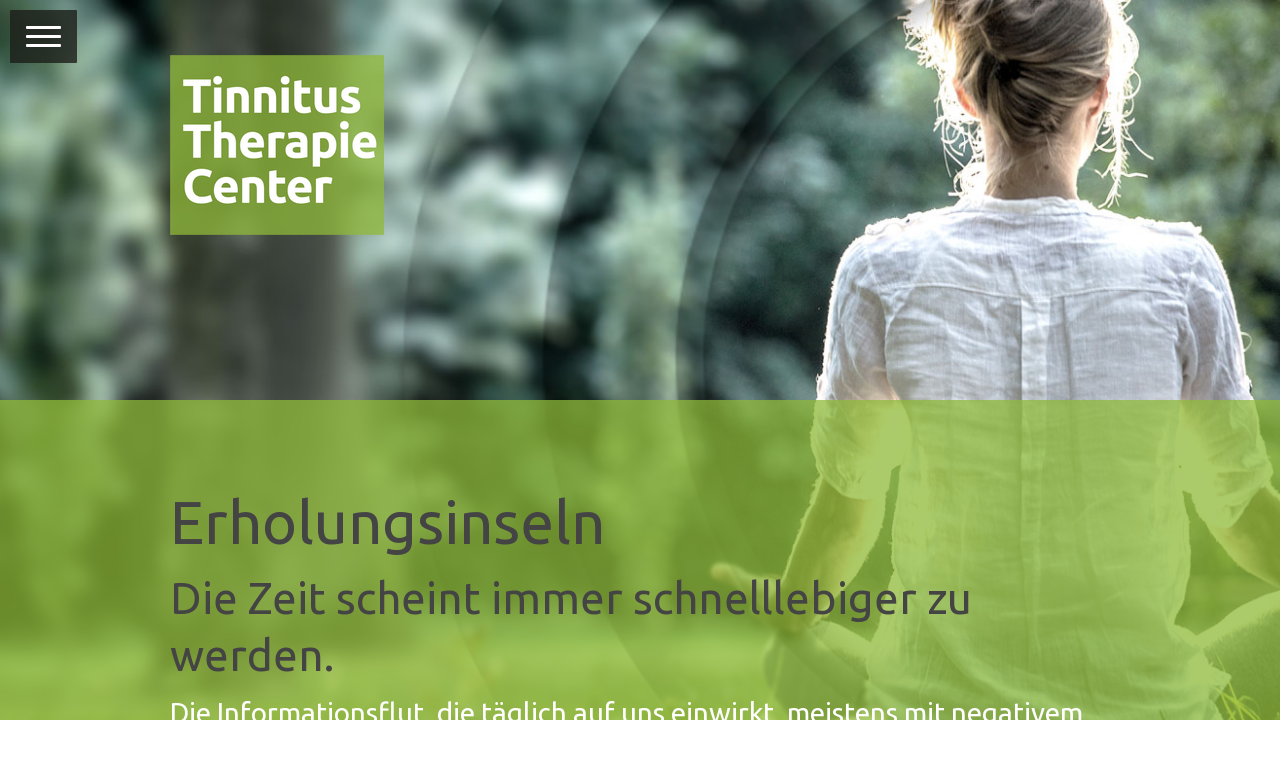

--- FILE ---
content_type: text/html; charset=UTF-8
request_url: https://www.tinnitus-therapie-center.de/2019/10/25/erholungsinseln/
body_size: 14248
content:
<!DOCTYPE html>
<html lang="de-DE"><head>
    <meta charset="utf-8"/>
    <link rel="dns-prefetch preconnect" href="https://u.jimcdn.com/" crossorigin="anonymous"/>
<link rel="dns-prefetch preconnect" href="https://assets.jimstatic.com/" crossorigin="anonymous"/>
<link rel="dns-prefetch preconnect" href="https://image.jimcdn.com" crossorigin="anonymous"/>
<link rel="dns-prefetch preconnect" href="https://fonts.jimstatic.com" crossorigin="anonymous"/>
<meta name="viewport" content="width=device-width, initial-scale=1"/>
<meta http-equiv="X-UA-Compatible" content="IE=edge"/>
<meta name="description" content=""/>
<meta name="robots" content="index, follow, archive"/>
<meta property="st:section" content=""/>
<meta name="generator" content="Jimdo Creator"/>
<meta name="twitter:title" content="Erholungsinseln"/>
<meta name="twitter:description" content="Die Zeit scheint immer schnelllebiger zu werden. Die Informationsflut, die täglich auf uns einwirkt, meißtens mit negativem Inhalt,will nicht abreißen. Der Streß, die Hektik, die Eile ist von vielen von uns immer schwerer zu vearbeiten. Stimmungstiefs bis hin zu Depressionen, Schlaflosigkeit, Probleme mit dem Herz-Kreislaufsystem können oftmals psychosomatische Folgeerscheinungen sein. Deshalb gilt es, Erholungsinseln in den Alltag zu integrieren. Eine solche Möglichkeit haben wir kreiert."/>
<meta name="twitter:card" content="summary_large_image"/>
<meta property="og:url" content="https://www.tinnitus-therapie-center.de/2019/10/25/erholungsinseln/"/>
<meta property="og:title" content="Erholungsinseln"/>
<meta property="og:description" content="Die Zeit scheint immer schnelllebiger zu werden. Die Informationsflut, die täglich auf uns einwirkt, meißtens mit negativem Inhalt,will nicht abreißen. Der Streß, die Hektik, die Eile ist von vielen von uns immer schwerer zu vearbeiten. Stimmungstiefs bis hin zu Depressionen, Schlaflosigkeit, Probleme mit dem Herz-Kreislaufsystem können oftmals psychosomatische Folgeerscheinungen sein. Deshalb gilt es, Erholungsinseln in den Alltag zu integrieren. Eine solche Möglichkeit haben wir kreiert."/>
<meta property="og:type" content="article"/>
<meta property="og:locale" content="de_DE"/>
<meta property="og:site_name" content="Tinnitus Behandlung, Stress Therapie – Tinnitus Therapie Center"/>
<meta name="twitter:image" content="https://image.jimcdn.com/app/cms/image/transf/none/path/sbc42e008867eeba8/backgroundarea/i745ef70f97cc18fe/version/1553012775/image.jpg"/>
<meta property="og:image" content="https://image.jimcdn.com/app/cms/image/transf/none/path/sbc42e008867eeba8/backgroundarea/i745ef70f97cc18fe/version/1553012775/image.jpg"/>
<meta property="og:image:width" content="2000"/>
<meta property="og:image:height" content="1500"/>
<meta property="og:image:secure_url" content="https://image.jimcdn.com/app/cms/image/transf/none/path/sbc42e008867eeba8/backgroundarea/i745ef70f97cc18fe/version/1553012775/image.jpg"/>
<meta property="article:published_time" content="2019-10-25 11:55:00"/>
<meta property="article:tag" content="Tinnitus"/>
<meta property="article:tag" content="Tinnitus Therapie Center"/>
<meta property="article:tag" content="Tinnitus Behandlung"/>
<meta property="article:tag" content="Tinnitus Behandlung Raum Frankfurt"/>
<meta property="article:tag" content="Ohrgeräusche"/>
<meta property="article:tag" content="Hörsturz"/>
<meta property="article:tag" content="Ohrgeräusch"/>
<meta property="article:tag" content="Tinnitusbehandlung"/>
<meta property="article:tag" content="Tinnitustherapie"/>
<meta property="article:tag" content="Tinnitus Therapie"/>
<meta property="article:tag" content="Tinnitus Übung"/>
<meta property="article:tag" content="Tinnitus Behandlungsmöglichkeiten"/>
<meta property="article:tag" content="Tinnitus Behandlungsmöglichkeit"/><title>Erholungsinseln - Tinnitus Behandlung, Stress Therapie – Tinnitus Therapie Center</title>
<link rel="icon" type="image/png" href="[data-uri]"/>
    <link rel="alternate" type="application/rss+xml" title="Blog" href="https://www.tinnitus-therapie-center.de/rss/blog"/>    
<link rel="canonical" href="https://www.tinnitus-therapie-center.de/2019/10/25/erholungsinseln/"/>

        <script src="https://assets.jimstatic.com/ckies.js.7c38a5f4f8d944ade39b.js"></script>

        <script src="https://assets.jimstatic.com/cookieControl.js.b05bf5f4339fa83b8e79.js"></script>
    <script>window.CookieControlSet.setToNormal();</script>

    <style>html,body{margin:0}.hidden{display:none}.n{padding:5px}#cc-website-title a {text-decoration: none}.cc-m-image-align-1{text-align:left}.cc-m-image-align-2{text-align:right}.cc-m-image-align-3{text-align:center}</style>

        <link href="https://u.jimcdn.com/cms/o/sbc42e008867eeba8/layout/dm_9074ec32aa2faa5e7b6ddb1b28c768ef/css/layout.css?t=1556635080" rel="stylesheet" type="text/css" id="jimdo_layout_css"/>
<script>     /* <![CDATA[ */     /*!  loadCss [c]2014 @scottjehl, Filament Group, Inc.  Licensed MIT */     window.loadCSS = window.loadCss = function(e,n,t){var r,l=window.document,a=l.createElement("link");if(n)r=n;else{var i=(l.body||l.getElementsByTagName("head")[0]).childNodes;r=i[i.length-1]}var o=l.styleSheets;a.rel="stylesheet",a.href=e,a.media="only x",r.parentNode.insertBefore(a,n?r:r.nextSibling);var d=function(e){for(var n=a.href,t=o.length;t--;)if(o[t].href===n)return e.call(a);setTimeout(function(){d(e)})};return a.onloadcssdefined=d,d(function(){a.media=t||"all"}),a};     window.onloadCSS = function(n,o){n.onload=function(){n.onload=null,o&&o.call(n)},"isApplicationInstalled"in navigator&&"onloadcssdefined"in n&&n.onloadcssdefined(o)}     /* ]]> */ </script>     <script>
// <![CDATA[
onloadCSS(loadCss('https://assets.jimstatic.com/web.css.cba479cb7ca5b5a1cac2a1ff8a34b9db.css') , function() {
    this.id = 'jimdo_web_css';
});
// ]]>
</script>
<link href="https://assets.jimstatic.com/web.css.cba479cb7ca5b5a1cac2a1ff8a34b9db.css" rel="preload" as="style"/>
<noscript>
<link href="https://assets.jimstatic.com/web.css.cba479cb7ca5b5a1cac2a1ff8a34b9db.css" rel="stylesheet"/>
</noscript>
    <script>
    //<![CDATA[
        var jimdoData = {"isTestserver":false,"isLcJimdoCom":false,"isJimdoHelpCenter":false,"isProtectedPage":false,"cstok":"5ea6ba83ac0895198327164ee7895e2c478bf937","cacheJsKey":"b44238946e4de249f1a02837cd10e1a74a940445","cacheCssKey":"b44238946e4de249f1a02837cd10e1a74a940445","cdnUrl":"https:\/\/assets.jimstatic.com\/","minUrl":"https:\/\/assets.jimstatic.com\/app\/cdn\/min\/file\/","authUrl":"https:\/\/a.jimdo.com\/","webPath":"https:\/\/www.tinnitus-therapie-center.de\/","appUrl":"https:\/\/a.jimdo.com\/","cmsLanguage":"de_DE","isFreePackage":false,"mobile":false,"isDevkitTemplateUsed":true,"isTemplateResponsive":true,"websiteId":"sbc42e008867eeba8","pageId":1482990254,"packageId":3,"shop":{"deliveryTimeTexts":{"1":"1 - 3 Tage Lieferzeit","2":"3 - 5 Tage Lieferzeit","3":"5 - 8 Tage Lieferzeit"},"checkoutButtonText":"Zur Kasse","isReady":false,"currencyFormat":{"pattern":"#,##0.00 \u00a4","convertedPattern":"#,##0.00 $","symbols":{"GROUPING_SEPARATOR":".","DECIMAL_SEPARATOR":",","CURRENCY_SYMBOL":"\u20ac"}},"currencyLocale":"de_DE"},"tr":{"gmap":{"searchNotFound":"Die angegebene Adresse konnte nicht gefunden werden.","routeNotFound":"Die Anfahrtsroute konnte nicht berechnet werden. M\u00f6gliche Gr\u00fcnde: Die Startadresse ist zu ungenau oder zu weit von der Zieladresse entfernt."},"shop":{"checkoutSubmit":{"next":"N\u00e4chster Schritt","wait":"Bitte warten"},"paypalError":"Da ist leider etwas schiefgelaufen. Bitte versuche es erneut!","cartBar":"Zum Warenkorb","maintenance":"Dieser Shop ist vor\u00fcbergehend leider nicht erreichbar. Bitte probieren Sie es sp\u00e4ter noch einmal.","addToCartOverlay":{"productInsertedText":"Der Artikel wurde dem Warenkorb hinzugef\u00fcgt.","continueShoppingText":"Weiter einkaufen","reloadPageText":"neu laden"},"notReadyText":"Dieser Shop ist noch nicht vollst\u00e4ndig eingerichtet.","numLeftText":"Mehr als {:num} Exemplare dieses Artikels sind z.Z. leider nicht verf\u00fcgbar.","oneLeftText":"Es ist leider nur noch ein Exemplar dieses Artikels verf\u00fcgbar."},"common":{"timeout":"Es ist ein Fehler aufgetreten. Die von dir ausgew\u00e4hlte Aktion wurde abgebrochen. Bitte versuche es in ein paar Minuten erneut."},"form":{"badRequest":"Es ist ein Fehler aufgetreten: Die Eingaben konnten leider nicht \u00fcbermittelt werden. Bitte versuche es sp\u00e4ter noch einmal!"}},"jQuery":"jimdoGen002","isJimdoMobileApp":false,"bgConfig":{"id":39907554,"type":"picture","options":{"fixed":true},"images":[{"id":5005956854,"url":"https:\/\/image.jimcdn.com\/app\/cms\/image\/transf\/none\/path\/sbc42e008867eeba8\/backgroundarea\/i745ef70f97cc18fe\/version\/1553012775\/image.jpg","altText":""}]},"bgFullscreen":null,"responsiveBreakpointLandscape":767,"responsiveBreakpointPortrait":480,"copyableHeadlineLinks":false,"tocGeneration":false,"googlemapsConsoleKey":false,"loggingForAnalytics":false,"loggingForPredefinedPages":false,"isFacebookPixelIdEnabled":false,"userAccountId":"86b8b3b5-3457-4773-8fdb-d750ecb353f0"};
    // ]]>
</script>

     <script> (function(window) { 'use strict'; var regBuff = window.__regModuleBuffer = []; var regModuleBuffer = function() { var args = [].slice.call(arguments); regBuff.push(args); }; if (!window.regModule) { window.regModule = regModuleBuffer; } })(window); </script>
    <script src="https://assets.jimstatic.com/web.js.24f3cfbc36a645673411.js" async="true"></script>
    <script src="https://assets.jimstatic.com/at.js.62588d64be2115a866ce.js"></script>

<script async="async" src="https://www.googletagmanager.com/gtag/js?id=UA-143618150-2"></script>

<script type="text/javascript">
//<![CDATA[
  window.dataLayer = window.dataLayer || [];
  function gtag(){dataLayer.push(arguments);}
  gtag('js', new Date());

  gtag('config', 'UA-143618150-2');
//]]>
</script>

<script async="async" src="https://www.googletagmanager.com/gtag/js?id=UA-143618150-1"></script>

<script type="text/javascript">
//<![CDATA[
  window.dataLayer = window.dataLayer || [];
  function gtag(){dataLayer.push(arguments);}
  gtag('js', new Date());

  gtag('config', 'UA-143618150-1');
//]]>
</script>
    
</head>

<body class="body cc-page cc-page-blog j-m-gallery-styles j-m-video-styles j-m-hr-styles j-m-header-styles j-m-text-styles j-m-emotionheader-styles j-m-htmlCode-styles j-m-rss-styles j-m-form-styles-disabled j-m-table-styles j-m-textWithImage-styles j-m-downloadDocument-styles j-m-imageSubtitle-styles j-m-flickr-styles j-m-googlemaps-styles j-m-blogSelection-styles-disabled j-m-comment-styles-disabled j-m-jimdo-styles j-m-profile-styles j-m-guestbook-styles j-m-promotion-styles j-m-twitter-styles j-m-hgrid-styles j-m-shoppingcart-styles j-m-catalog-styles j-m-product-styles-disabled j-m-facebook-styles j-m-sharebuttons-styles j-m-formnew-styles-disabled j-m-callToAction-styles j-m-turbo-styles j-m-spacing-styles j-m-googleplus-styles j-m-dummy-styles j-m-search-styles j-m-booking-styles j-m-socialprofiles-styles j-footer-styles cc-pagemode-default cc-content-parent" id="page-1482990254">

<div id="cc-inner" class="cc-content-parent">
<input type="checkbox" id="jtpl-navigation__checkbox" class="jtpl-navigation__checkbox"/><!--  _main.sass --><div class="jtpl-main cc-content-parent">

  <!-- background-area -->
  <div class="jtpl-background-area" background-area="fullscreen" background-area-default=""></div>
  <!-- END background-area -->

  <!--  _cart.sass -->
  <div class="jtpl-cart">
    
  </div>
  <!--  END _cart.sass -->

  <!--  _navigation.sass -->
  <label for="jtpl-navigation__checkbox" class="jtpl-navigation__label flex-background">
    <span class="jtpl-navigation__borders border-options"></span>
  </label>
  <section class="jtpl-navigation"><div class="navigation-colors jtpl-navigation__inner">
      <div data-container="navigation"><div class="j-nav-variant-nested"><ul class="cc-nav-level-0 j-nav-level-0"><li id="cc-nav-view-1480524954" class="jmd-nav__list-item-0"><a href="/" data-link-title="Tinnitus- und Stress-Therapie">Tinnitus- und Stress-Therapie</a></li><li id="cc-nav-view-1480543654" class="jmd-nav__list-item-0"><a href="/vorab/" data-link-title="Vorab">Vorab</a></li><li id="cc-nav-view-1480533754" class="jmd-nav__list-item-0"><a href="/der-tinnitus/" data-link-title="Der Tinnitus">Der Tinnitus</a></li><li id="cc-nav-view-1480533354" class="jmd-nav__list-item-0"><a href="/unser-ansatz/" data-link-title="Unser Ansatz">Unser Ansatz</a></li><li id="cc-nav-view-1480564454" class="jmd-nav__list-item-0"><a href="/therapieablauf/" data-link-title="Therapieablauf / Zeit / Kosten">Therapieablauf / Zeit / Kosten</a></li><li id="cc-nav-view-1482058654" class="jmd-nav__list-item-0"><a href="/behandlungsfelder/" data-link-title="Behandlungsfelder">Behandlungsfelder</a></li><li id="cc-nav-view-1482276954" class="jmd-nav__list-item-0"><a href="/behandlungsmethoden/" data-link-title="Behandlungsmethoden">Behandlungsmethoden</a></li><li id="cc-nav-view-1480649054" class="jmd-nav__list-item-0"><a href="/tinnitus-therapie-center/" data-link-title="Tinnitus Therapie Center">Tinnitus Therapie Center</a></li><li id="cc-nav-view-1480533554" class="jmd-nav__list-item-0"><a href="/unser-team/" data-link-title="Unser Team">Unser Team</a></li><li id="cc-nav-view-1480525154" class="jmd-nav__list-item-0"><a href="/kontakt/" data-link-title="Kontakt">Kontakt</a></li><li id="cc-nav-view-1482860154" class="jmd-nav__list-item-0"><a href="/lage-und-anreise/" data-link-title="Lage und Anreise">Lage und Anreise</a></li><li id="cc-nav-view-1480525054" class="jmd-nav__list-item-0"><a href="/seminare-schulungen/" data-link-title="Seminare &amp; Schulungen">Seminare &amp; Schulungen</a></li><li id="cc-nav-view-1480564654" class="jmd-nav__list-item-0"><a href="/erfahrungsberichte/" data-link-title="Erfahrungsberichte">Erfahrungsberichte</a></li><li id="cc-nav-view-1482304754" class="jmd-nav__list-item-0"><a href="/tinnitus-news/" data-link-title="Tinnitus News">Tinnitus News</a></li><li id="cc-nav-view-1504396254" class="jmd-nav__list-item-0"><a href="/rundgang/" data-link-title="Rundgang">Rundgang</a></li></ul></div></div>
    </div>
  </section><!--  END _navigation.sass --><!--  _section-main.sass --><section class="jtpl-section-main cc-content-parent"><!--  _header.sass --><header class="jtpl-header" background-area="stripe"><div class="jtpl-header__inner">
        <div class="jtpl-logo">
          <div id="cc-website-logo" class="cc-single-module-element"><div id="cc-m-7761686354" class="j-module n j-imageSubtitle"><div class="cc-m-image-container"><figure class="cc-imagewrapper cc-m-image-align-1">
<a href="https://www.tinnitus-therapie-center.de/" target="_self"><img srcset="https://image.jimcdn.com/app/cms/image/transf/dimension=214x10000:format=png/path/sbc42e008867eeba8/image/ia5d6a848b2bb4abc/version/1555495302/image.png 214w, https://image.jimcdn.com/app/cms/image/transf/dimension=320x10000:format=png/path/sbc42e008867eeba8/image/ia5d6a848b2bb4abc/version/1555495302/image.png 320w, https://image.jimcdn.com/app/cms/image/transf/dimension=428x10000:format=png/path/sbc42e008867eeba8/image/ia5d6a848b2bb4abc/version/1555495302/image.png 428w" sizes="(min-width: 214px) 214px, 100vw" id="cc-m-imagesubtitle-image-7761686354" src="https://image.jimcdn.com/app/cms/image/transf/dimension=214x10000:format=png/path/sbc42e008867eeba8/image/ia5d6a848b2bb4abc/version/1555495302/image.png" alt="Tinnitus Behandlung, Stress Therapie – Tinnitus Therapie Center" class="" data-src-width="632" data-src-height="533" data-src="https://image.jimcdn.com/app/cms/image/transf/dimension=214x10000:format=png/path/sbc42e008867eeba8/image/ia5d6a848b2bb4abc/version/1555495302/image.png" data-image-id="5005782054"/></a>    

</figure>
</div>
<div class="cc-clear"></div>
<script id="cc-m-reg-7761686354">// <![CDATA[

    window.regModule("module_imageSubtitle", {"data":{"imageExists":true,"hyperlink":"","hyperlink_target":"","hyperlinkAsString":"","pinterest":"0","id":7761686354,"widthEqualsContent":"0","resizeWidth":"214","resizeHeight":181},"id":7761686354});
// ]]>
</script></div></div>
        </div>
        <div class="jtpl-title">
          
        </div>
      </div>
    </header><!-- END _header.sass --><!--  _content.sass --><div class="jtpl-content content-options cc-content-parent">
      <div class="jtpl-content__inner cc-content-parent">
        <nav class="jtpl-breadcrumb breadcrumb-options"><div data-container="navigation"><div class="j-nav-variant-breadcrumb"><ol/></div></div>
        </nav><div id="content_area" data-container="content"><div id="content_start"></div>
        <article class="j-blog"><div class="n j-blog-meta j-blog-post--header">
    <div class="j-text j-module n">
                <span class="j-text j-blog-post--date">
                    </span>
    </div>
    <h1 class="j-blog-header j-blog-headline j-blog-post--headline">Erholungsinseln</h1>
</div>
<div class="post j-blog-content">
        <div id="cc-matrix-2088684254"><div id="cc-m-7788780454" class="j-module n j-header "><h2 class="" id="cc-m-header-7788780454">Die Zeit scheint immer schnelllebiger zu werden.</h2></div><div id="cc-m-7788780554" class="j-module n j-header "><h3 class="" id="cc-m-header-7788780554">Die Informationsflut, die täglich auf uns einwirkt, meistens mit negativem Inhalt, will nicht abreißen. Der Stress, die Hektik, die Eile ist von vielen von uns immer schwerer zu verarbeiten. Stimmungstiefs bis hin zu Depressionen, Schlaflosigkeit, Probleme mit dem Herz-Kreislaufsystem können oftmals psychosomatische Folgeerscheinungen sein. Deshalb gilt es, Erholungsinseln in den Alltag zu integrieren. Eine solche Möglichkeit haben wir kreiert.</h3></div><div id="cc-m-7788780654" class="j-module n j-spacing ">
    <div class="cc-m-spacer" style="height: 20px;">
    
</div>

</div><div id="cc-m-7788780754" class="j-module n j-text "><p>
    Es gibt zahlreiche Möglichkeiten, wie man seinen Akku wieder mit Energie füllen kann. Die Bandbreite ist schier unermässlich: Spazieren gehen, Sport treiben alleine oder mit anderen, lesen,
    meditieren, kochen, Treffs mit Freunden oder auch einfach mal Nichtstun. Wichtig ist, daß es einem einfach nur gut tut.
</p>

<p>
     
</p>

<p>
    Unser Beitrag dazu ist die Zusammenstellung einer Entspannungs-CD. Sie besteht aus musiklischer Untermalung zu einer gesprochenen Entspannungsanleitung. Sie hilft dabei, in eine körperliche und
    geistige Ruhe zu finden und die Selbstheilungskräft im Körper zu aktivieren. Die Laufzeit dieser Datei liegt bei 30 Minuten, kann aber auch nach bereits 16 Minuten beendet werden. Nach dieser
    Zeit stopt die sprachliche Begleitung und alleine die musikalische Untermalung läuft weiter.
</p></div><div id="cc-m-7788780854" class="j-module n j-callToAction "><div class="j-calltoaction-wrapper j-calltoaction-align-1">
    <a class="j-calltoaction-link j-calltoaction-link-style-3" data-action="button" href="/kontakt/" data-title="Diese Datei stellen wir Ihnen gerne kostenfrei zur Verfügung. Bei Fragen nehmen Sie einfach Kontakt mit uns auf.">
        Diese Datei stellen wir Ihnen gerne kostenfrei zur Verfügung. Bei Fragen nehmen Sie einfach Kontakt mit uns auf.    </a>
</div>
</div><div id="cc-m-7788780954" class="j-module n j-text "><p>
    Wir freuen uns auf Sie, Ihr Tinnitus und Stress Therapie Team aus Bad Nauheim
</p>

<p>
     
</p>

<p>
    Christian Bach und Jana Lehmann
</p>

<p>
    Tinnitus Therapie Center
</p></div><div id="cc-m-7788781054" class="j-module n j-spacing ">
    <div class="cc-m-spacer" style="height: 30px;">
    
</div>

</div><div id="cc-m-7788781154" class="j-module n j-hr ">    <hr/>
</div><div id="cc-m-7788781254" class="j-module n j-text "><p>
    <em><em>Der Tinnitus sollte schnellst möglich behandelt werden. Die zentrale und verkehrsgünstige Lage des Tinnitus Therapie Centers ermöglicht es unseren Patienten Ihre Termine innerhalb des
    Therapiezeitraums auch kurzfristig wahrzunehmen.</em></em>
</p>

<p>
     
</p>

<p>
    <em>Als Ihr Spezialist für Tinnitus Behandlung und Stress Therapie in Bad Nauheim, bieten wir Betroffenen – aus der gesamten Wetterau und der angrenzenden Metropolregion Frankfurt / Rhein-Main,
    wie auch den Ballungsräumen und der Umgebung rund um Wiesbaden, Mainz, Darmstadt und Gießen – unsere hochspezialisierten Tinnitus Behandlungs- und Therapieverfahren in Ihrer Nähe an.<br/></em>
</p>

<p>
     
</p>

<p>
    <em>Tinnitus Patienten aus anderen Regionen in Deutschland bietet die Kurstadt Bad Nauheim zahlreiche Hotels und Übernachtungsmöglichkeiten für einen entspannten Kurzaufenthalt. Zur Wahrnehmung
    Ihrer Vor-Ort-Termine empfehlen wir Ihnen gerne eine geeignete Unterkunft in unserer Nähe.</em>
</p></div><div id="cc-m-7788781354" class="j-module n j-hr ">    <hr/>
</div></div>
        </div><div class="j-module n j-text j-blog-post--tags-wrapper"><span class="j-blog-post--tags--template" style="display: none;"><a class="j-blog-post--tag" href="https://www.tinnitus-therapie-center.de/tinnitus-news/?tag=tagPlaceholder">tagPlaceholder</a></span><span class="j-blog-post--tags-label" style="display: inline;">Tags:</span> <span class="j-blog-post--tags-list"><a class="j-blog-post--tag" href="https://www.tinnitus-therapie-center.de/tinnitus-news/?tag=Tinnitus">Tinnitus</a>, <a class="j-blog-post--tag" href="https://www.tinnitus-therapie-center.de/tinnitus-news/?tag=Tinnitus+Therapie+Center">Tinnitus Therapie Center</a>, <a class="j-blog-post--tag" href="https://www.tinnitus-therapie-center.de/tinnitus-news/?tag=Tinnitus+Behandlung">Tinnitus Behandlung</a>, <a class="j-blog-post--tag" href="https://www.tinnitus-therapie-center.de/tinnitus-news/?tag=Tinnitus+Behandlung+Raum+Frankfurt">Tinnitus Behandlung Raum Frankfurt</a>, <a class="j-blog-post--tag" href="https://www.tinnitus-therapie-center.de/tinnitus-news/?tag=Ohrger%C3%A4usche">Ohrgeräusche</a>, <a class="j-blog-post--tag" href="https://www.tinnitus-therapie-center.de/tinnitus-news/?tag=H%C3%B6rsturz">Hörsturz</a>, <a class="j-blog-post--tag" href="https://www.tinnitus-therapie-center.de/tinnitus-news/?tag=Ohrger%C3%A4usch">Ohrgeräusch</a>, <a class="j-blog-post--tag" href="https://www.tinnitus-therapie-center.de/tinnitus-news/?tag=Tinnitusbehandlung">Tinnitusbehandlung</a>, <a class="j-blog-post--tag" href="https://www.tinnitus-therapie-center.de/tinnitus-news/?tag=Tinnitustherapie">Tinnitustherapie</a>, <a class="j-blog-post--tag" href="https://www.tinnitus-therapie-center.de/tinnitus-news/?tag=Tinnitus+Therapie">Tinnitus Therapie</a>, <a class="j-blog-post--tag" href="https://www.tinnitus-therapie-center.de/tinnitus-news/?tag=Tinnitus+%C3%9Cbung">Tinnitus Übung</a>, <a class="j-blog-post--tag" href="https://www.tinnitus-therapie-center.de/tinnitus-news/?tag=Tinnitus+Behandlungsm%C3%B6glichkeiten">Tinnitus Behandlungsmöglichkeiten</a>, <a class="j-blog-post--tag" href="https://www.tinnitus-therapie-center.de/tinnitus-news/?tag=Tinnitus+Behandlungsm%C3%B6glichkeit">Tinnitus Behandlungsmöglichkeit</a></span></div><div class="n" id="flexsocialbuttons">
<div class="cc-sharebuttons-element cc-sharebuttons-size-32 cc-sharebuttons-style-white cc-sharebuttons-design-square cc-sharebuttons-align-left">


    <a class="cc-sharebuttons-facebook" href="http://www.facebook.com/sharer.php?u=https://www.tinnitus-therapie-center.de/2019/10/25/erholungsinseln/&amp;t=Erholungsinseln" title="Facebook" target="_blank"></a><a class="cc-sharebuttons-x" href="https://x.com/share?text=Erholungsinseln&amp;url=https%3A%2F%2Fwww.tinnitus-therapie-center.de%2F2019%2F10%2F25%2Ferholungsinseln%2F" title="X" target="_blank"></a><a class="cc-sharebuttons-mail" href="mailto:?subject=Erholungsinseln&amp;body=https://www.tinnitus-therapie-center.de/2019/10/25/erholungsinseln/" title="E-Mail" target=""></a><a class="cc-sharebuttons-xing" href="https://www.xing.com/social_plugins/share/new?url=https://www.tinnitus-therapie-center.de/2019/10/25/erholungsinseln/" title="Xing" target="_blank"></a>

</div>
</div></article>
        </div>
      </div>
    </div>
    <!-- END _content.sass -->

    <!--  _footer.sass -->
    <footer class="jtpl-footer sidebar-options"><div class="jtpl-footer__inner">
        <div>
          <div data-container="sidebar"><div id="cc-matrix-2078878154"><div id="cc-m-7761724354" class="j-module n j-imageSubtitle "><figure class="cc-imagewrapper cc-m-image-align-1">
<img srcset="https://image.jimcdn.com/app/cms/image/transf/dimension=320x10000:format=png/path/sbc42e008867eeba8/image/i63ff8696f53e9711/version/1555579698/tinnitus-therapie-center.png 320w, https://image.jimcdn.com/app/cms/image/transf/dimension=492x10000:format=png/path/sbc42e008867eeba8/image/i63ff8696f53e9711/version/1555579698/tinnitus-therapie-center.png 492w, https://image.jimcdn.com/app/cms/image/transf/dimension=640x10000:format=png/path/sbc42e008867eeba8/image/i63ff8696f53e9711/version/1555579698/tinnitus-therapie-center.png 640w, https://image.jimcdn.com/app/cms/image/transf/dimension=960x10000:format=png/path/sbc42e008867eeba8/image/i63ff8696f53e9711/version/1555579698/tinnitus-therapie-center.png 960w, https://image.jimcdn.com/app/cms/image/transf/dimension=984x10000:format=png/path/sbc42e008867eeba8/image/i63ff8696f53e9711/version/1555579698/tinnitus-therapie-center.png 984w" sizes="(min-width: 492px) 492px, 100vw" id="cc-m-imagesubtitle-image-7761724354" src="https://image.jimcdn.com/app/cms/image/transf/dimension=492x10000:format=png/path/sbc42e008867eeba8/image/i63ff8696f53e9711/version/1555579698/tinnitus-therapie-center.png" alt="Tinnitus Therapie Center" class="" data-src-width="1000" data-src-height="87" data-src="https://image.jimcdn.com/app/cms/image/transf/dimension=492x10000:format=png/path/sbc42e008867eeba8/image/i63ff8696f53e9711/version/1555579698/tinnitus-therapie-center.png" data-image-id="5005796254"/>    

</figure>

<div class="cc-clear"></div>
<script id="cc-m-reg-7761724354">// <![CDATA[

    window.regModule("module_imageSubtitle", {"data":{"imageExists":true,"hyperlink":"","hyperlink_target":"","hyperlinkAsString":"","pinterest":"0","id":7761724354,"widthEqualsContent":"0","resizeWidth":"492","resizeHeight":43},"id":7761724354});
// ]]>
</script></div><div id="cc-m-7838859754" class="j-module n j-text "><p style="text-align: left;">
    <span style="color: #90bb3a;">Tinnitus und Stress-Therapie: Beratung, Diagnose und Behandlung bei Ohrgeräuschen, Tinnitus und Stress</span>
</p></div><div id="cc-m-7761725154" class="j-module n j-spacing ">
    <div class="cc-m-spacer" style="height: 10px;">
    
</div>

</div><div id="cc-m-7784912054" class="j-module n j-hgrid ">    <div class="cc-m-hgrid-column" style="width: 31.99%;">
        <div id="cc-matrix-2087329754"><div id="cc-m-7761667154" class="j-module n j-text "><p style="text-align: left;">
    Bahnhofsallee 1
</p>

<p style="text-align: left;">
    61231 Bad Nauheim
</p></div></div>    </div>
            <div class="cc-m-hgrid-separator" data-display="cms-only"><div></div></div>
        <div class="cc-m-hgrid-column" style="width: 31.99%;">
        <div id="cc-matrix-2087329954"><div id="cc-m-7784912154" class="j-module n j-text "><p style="text-align: left;">
    Tel.: 06032 3491552
</p>

<p style="text-align: left;">
    Fax: 06032 3491551
</p></div></div>    </div>
            <div class="cc-m-hgrid-separator" data-display="cms-only"><div></div></div>
        <div class="cc-m-hgrid-column last" style="width: 31.99%;">
        <div id="cc-matrix-2087329854"><div id="cc-m-7785021154" class="j-module n j-textWithImage "><figure class="cc-imagewrapper cc-m-image-align-1">
<a href="mailto:info@tinnitus-therapie-center.de"><img srcset="https://image.jimcdn.com/app/cms/image/transf/dimension=60x1024:format=png/path/sbc42e008867eeba8/image/i0c3a558a1e49bce5/version/1556207716/image.png 60w, https://image.jimcdn.com/app/cms/image/transf/none/path/sbc42e008867eeba8/image/i0c3a558a1e49bce5/version/1556207716/image.png 66w" sizes="(min-width: 60px) 60px, 100vw" id="cc-m-textwithimage-image-7785021154" src="https://image.jimcdn.com/app/cms/image/transf/dimension=60x1024:format=png/path/sbc42e008867eeba8/image/i0c3a558a1e49bce5/version/1556207716/image.png" alt="" class="" data-src-width="66" data-src-height="66" data-src="https://image.jimcdn.com/app/cms/image/transf/dimension=60x1024:format=png/path/sbc42e008867eeba8/image/i0c3a558a1e49bce5/version/1556207716/image.png" data-image-id="5015859254"/></a>    

</figure>
<div>
    <div id="cc-m-textwithimage-7785021154" data-name="text" data-action="text" class="cc-m-textwithimage-inline-rte">
        <p>
    <a href="mailto:info@tinnitus-therapie-center.de" title="info@tinnitus-therapie-center.de" class="">Schreiben Sie uns eine E-Mail!</a>
</p>    </div>
</div>

<div class="cc-clear"></div>
<script id="cc-m-reg-7785021154">// <![CDATA[

    window.regModule("module_textWithImage", {"data":{"imageExists":true,"hyperlink":"mailto:info@tinnitus-therapie-center.de","hyperlink_target":"","hyperlinkAsString":"mailto:info@tinnitus-therapie-center.de","pinterest":"0","id":7785021154,"widthEqualsContent":"0","resizeWidth":"60","resizeHeight":60},"id":7785021154});
// ]]>
</script></div></div>    </div>
    
<div class="cc-m-hgrid-overlay" data-display="cms-only"></div>

<br class="cc-clear"/>

</div><div id="cc-m-7784945154" class="j-module n j-spacing ">
    <div class="cc-m-spacer" style="height: 20px;">
    
</div>

</div><div id="cc-m-7775600454" class="j-module n j-hgrid ">    <div class="cc-m-hgrid-column" style="width: 31.99%;">
        <div id="cc-matrix-2083924154"><div id="cc-m-7775601254" class="j-module n j-header "><h2 class="" id="cc-m-header-7775601254">Tinnitus Information</h2></div><div id="cc-m-7775600554" class="j-module n j-text "><p>
    <a href="/der-tinnitus/" title="Der Tinnitus"><span style="color: #90bb3a;">Der Tinnitus</span></a>
</p>

<p>
    <a href="/therapieablauf/" title="Therapieablauf"><span style="color: #90bb3a;"><span style="color: #90bb3a;">Therapieablauf</span></span></a>
</p>

<p>
    <a href="/behandlungsmethoden/" title="Behandlungsmethoden"><span style="color: #90bb3a;">Tinnitus Behandlung</span></a>
</p>

<p>
    <a href="/tinnitus-news/" title="Tinnitus News"><span style="color: #90bb3a;">Tinnitus News</span></a>
</p></div></div>    </div>
            <div class="cc-m-hgrid-separator" data-display="cms-only"><div></div></div>
        <div class="cc-m-hgrid-column" style="width: 31.99%;">
        <div id="cc-matrix-2083926854"><div id="cc-m-7775606454" class="j-module n j-header "><h2 class="" id="cc-m-header-7775606454">Tinnitus Therapie Center</h2></div><div id="cc-m-7775607254" class="j-module n j-text "><p>
    <a href="/unser-ansatz/" title="Unser Ansatz"><span style="color: #90bb3a;"><span style="color: #90bb3a;"><span style="color: #90bb3a;"><span style="color: #90bb3a;"><span style="color: #90bb3a;">Unser Ansatz</span></span></span></span></span></a>
</p>

<p>
    <a href="/unser-team/" title="Unser Team"><span style="color: #90bb3a;"><span style="color: #90bb3a;"><span style="color: #90bb3a;">Unser Team</span></span></span></a>
</p>

<p>
    <a href="/kontakt/" title="Kontakt"><span style="color: #90bb3a;"><span style="color: #90bb3a;"><span style="color: #90bb3a;">Kontakt</span></span></span></a>
</p>

<p>
    <a href="/erfahrungsberichte/" title="Erfahrungsberichte"><span style="color: #90bb3a;"><span style="color: #90bb3a;"><span style="color: #90bb3a;">Patienten
    Erfahrungen</span></span></span></a>
</p></div></div>    </div>
            <div class="cc-m-hgrid-separator" data-display="cms-only"><div></div></div>
        <div class="cc-m-hgrid-column last" style="width: 31.99%;">
        <div id="cc-matrix-2083924254"><div id="cc-m-7775608454" class="j-module n j-header "><h2 class="" id="cc-m-header-7775608454">Öffnungszeiten</h2></div><div id="cc-m-7775608554" class="j-module n j-text "><p>
    <span style="color: #90bb3a;"><span style="color: #90bb3a;"><span style="color: #90bb3a;"><span style="color: #90bb3a;">Öffnungszeiten<br/></span></span></span></span>
</p>

<p>
    <span style="color: #90bb3a;"><span style="color: #90bb3a;">MO – FR</span></span>
</p>

<p>
    <span style="color: #90bb3a;"><span style="color: #90bb3a;">09– 13 Uhr und 14 – 18 Uhr</span></span>
</p>

<p>
    <span style="color: #90bb3a;"><span style="color: #90bb3a;"><a href="/lage-und-anreise/" title="Lage und Anreise"><span style="color: #90bb3a;"><span style="color: #90bb3a;"><span style="color: #90bb3a;">Lage und Anreise</span></span></span></a></span></span>
</p></div></div>    </div>
    
<div class="cc-m-hgrid-overlay" data-display="cms-only"></div>

<br class="cc-clear"/>

</div><div id="cc-m-7787980554" class="j-module n j-hr ">    <hr/>
</div><div id="cc-m-7787965954" class="j-module n j-text "><p>
    Das Tinnitus Therapie Center befindet sich in Bad Nauheim, nördlich von Frankfurt am Main.
</p>

<p>
    Die gute Verkehrsanbindung ermöglicht es auch Tinnitus und Stress Patienten weit über die Grenzen der Wetterau hinaus eine Therapie bei uns wahrzunehmen. Von Wetzlar und Gießen, über Bad Homburg,
    Frankfurt und Wiesbaden, bis nach Mainz und Darmstadt wie auch von Hanau und Aschaffenburg, beträgt die Anfahrt zum Tinnitus Therapie Center zwischen 30 – 60 Minuten.
</p>

<p>
     
</p>

<p>
    Patienten aus ganz Deutschland vertrauen auf unsere Fähigkeiten und auf unsere Erfahrungen in der Tinnitus- und Stress-Therapie. Die Kur- und Gesundheitsstadt Bad Nauheim ist ein ideales Ziel für
    eine optimale und effektive gesundheitliche Versorgung und zählt zu den Erholungsgebieten in Deutschland. Kommen Sie von außerhalb empfehlen wir Ihnen gerne für Ihren Therapiezeitraum Hotels oder
    Übernachtungsmöglichkeiten in der Nähe des Tinnitus Therapie Centers.
</p></div><div id="cc-m-7787975754" class="j-module n j-hr ">    <hr/>
</div><div id="cc-m-7775622354" class="j-module n j-callToAction "><div class="j-calltoaction-wrapper j-calltoaction-align-2">
    <a class="j-calltoaction-link j-calltoaction-link-style-1" data-action="button" href="/kontakt/" data-title="Vereinbaren Sie jetzt einen Termin für ein unverbindliches Erstgespräch: Sie erreichen uns telefonisch unter 06032 3491552 zu den folgenden Zeiten: MO – FR 9 – 13 Uhr und 14 – 18 Uhr">
        Vereinbaren Sie jetzt einen Termin für ein unverbindliches Erstgespräch: Sie erreichen uns telefonisch unter 06032 3491552 zu den folgenden Zeiten: MO – FR 9 – 13 Uhr und 14 – 18 Uhr    </a>
</div>
</div><div id="cc-m-7784938854" class="j-module n j-text "><p style="text-align: right;">
    Empfehlen Sie das Tinnitus Therapie Center weiter – vielen Dank!
</p></div><div id="cc-m-7761667054" class="j-module n j-sharebuttons ">
<div class="cc-sharebuttons-element cc-sharebuttons-size-32 cc-sharebuttons-style-black cc-sharebuttons-design-square cc-sharebuttons-align-right">


    <a class="cc-sharebuttons-facebook" href="http://www.facebook.com/sharer.php?u=https://www.tinnitus-therapie-center.de/&amp;t=Tinnitus" title="Facebook" target="_blank"></a><a class="cc-sharebuttons-x" href="https://x.com/share?text=Tinnitus&amp;url=https%3A%2F%2Fwww.tinnitus-therapie-center.de%2F" title="X" target="_blank"></a><a class="cc-sharebuttons-mail" href="mailto:?subject=Tinnitus&amp;body=https://www.tinnitus-therapie-center.de/" title="E-Mail" target=""></a><a class="cc-sharebuttons-evernote" href="http://www.evernote.com/clip.action?url=https://www.tinnitus-therapie-center.de/&amp;title=Tinnitus" title="Evernote" target="_blank"></a><a class="cc-sharebuttons-xing" href="https://www.xing.com/social_plugins/share/new?url=https://www.tinnitus-therapie-center.de/" title="Xing" target="_blank"></a>

</div>
</div><div id="cc-m-7838860154" class="j-module n j-spacing ">
    <div class="cc-m-spacer" style="height: 10px;">
    
</div>

</div></div></div>
        </div>
        <div class="footer-options">
          <div id="contentfooter" data-container="footer">

    
    <div class="j-meta-links">
        <a href="/about/">Impressum</a> | <a href="//www.tinnitus-therapie-center.de/j/privacy">Datenschutz</a> | <a id="cookie-policy" href="javascript:window.CookieControl.showCookieSettings();">Cookie-Richtlinie</a> | <a href="/sitemap/">Sitemap</a>    </div>

    <div class="j-admin-links">
            

<span class="loggedin">
    <a rel="nofollow" id="logout" target="_top" href="https://cms.e.jimdo.com/app/cms/logout.php">
        Abmelden    </a>
    |
    <a rel="nofollow" id="edit" target="_top" href="https://a.jimdo.com/app/auth/signin/jumpcms/?page=1482990254">Bearbeiten</a>
</span>
        </div>

    
</div>

        </div>
      </div>
    </footer><!-- END _footer.sass --></section><!-- END _section-main.sass -->
</div>
<!-- END _main.sass -->
</div>
    <ul class="cc-FloatingButtonBarContainer cc-FloatingButtonBarContainer-right hidden">

                    <!-- scroll to top button -->
            <li class="cc-FloatingButtonBarContainer-button-scroll">
                <a href="javascript:void(0);" title="Nach oben scrollen">
                    <span>Nach oben scrollen</span>
                </a>
            </li>
            <script>// <![CDATA[

    window.regModule("common_scrolltotop", []);
// ]]>
</script>    </ul>
    <script type="text/javascript">
//<![CDATA[
var _gaq = [];

_gaq.push(['_gat._anonymizeIp']);

if (window.CookieControl.isCookieAllowed("ga")) {
    _gaq.push(['a._setAccount', 'UA-143618150-2'],
        ['a._trackPageview']
        );

    (function() {
        var ga = document.createElement('script');
        ga.type = 'text/javascript';
        ga.async = true;
        ga.src = 'https://www.google-analytics.com/ga.js';

        var s = document.getElementsByTagName('script')[0];
        s.parentNode.insertBefore(ga, s);
    })();
}
addAutomatedTracking('creator.website', track_anon);
//]]>
</script>
    



<div class="cc-individual-cookie-settings" id="cc-individual-cookie-settings" style="display: none" data-nosnippet="true">

</div>
<script>// <![CDATA[

    window.regModule("web_individualCookieSettings", {"categories":[{"type":"NECESSARY","name":"Unbedingt erforderlich","description":"Unbedingt erforderliche Cookies erm\u00f6glichen grundlegende Funktionen und sind f\u00fcr die einwandfreie Funktion der Website erforderlich. Daher kann man sie nicht deaktivieren. Diese Art von Cookies wird ausschlie\u00dflich von dem Betreiber der Website verwendet (First-Party-Cookie) und s\u00e4mtliche Informationen, die in den Cookies gespeichert sind, werden nur an diese Website gesendet.","required":true,"cookies":[{"key":"cookielaw","name":"cookielaw","description":"Cookielaw\n\nDieses Cookie zeigt das Cookie-Banner an und speichert die Cookie-Einstellungen des Besuchers.\n\nAnbieter:\nJimdo GmbH, Stresemannstrasse 375, 22761 Hamburg, Deutschland.\n\nCookie-Name: ckies_cookielaw\nCookie-Laufzeit: 1 Jahr\n\nDatenschutzerkl\u00e4rung:\nhttps:\/\/www.jimdo.com\/de\/info\/datenschutzerklaerung\/ ","required":true},{"key":"control-cookies-wildcard","name":"ckies_*","description":"Jimdo Control Cookies\n\nSteuerungs-Cookies zur Aktivierung der vom Website-Besucher ausgew\u00e4hlten Dienste\/Cookies und zur Speicherung der entsprechenden Cookie-Einstellungen. \n\nAnbieter:\nJimdo GmbH, Stresemannstra\u00dfe 375, 22761 Hamburg, Deutschland.\n\nCookie-Namen: ckies_*, ckies_postfinance, ckies_stripe, ckies_powr, ckies_google, ckies_cookielaw, ckies_ga, ckies_jimdo_analytics, ckies_fb_analytics, ckies_fr\n\nCookie-Laufzeit: 1 Jahr\n\nDatenschutzerkl\u00e4rung:\nhttps:\/\/www.jimdo.com\/de\/info\/datenschutzerklaerung\/ ","required":true}]},{"type":"FUNCTIONAL","name":"Funktionell","description":"Funktionelle Cookies erm\u00f6glichen dieser Website, bestimmte Funktionen zur Verf\u00fcgung zu stellen und Informationen zu speichern, die vom Nutzer eingegeben wurden \u2013 beispielsweise bereits registrierte Namen oder die Sprachauswahl. Damit werden verbesserte und personalisierte Funktionen gew\u00e4hrleistet.","required":false,"cookies":[{"key":"powr-v2","name":"powr","description":"POWr.io Cookies\n\nDiese Cookies registrieren anonyme, statistische Daten \u00fcber das Verhalten des Besuchers dieser Website und sind verantwortlich f\u00fcr die Gew\u00e4hrleistung der Funktionalit\u00e4t bestimmter Widgets, die auf dieser Website eingesetzt werden. Sie werden ausschlie\u00dflich f\u00fcr interne Analysen durch den Webseitenbetreiber verwendet z. B. f\u00fcr den Besucherz\u00e4hler.\n\nAnbieter:\nPowr.io, POWr HQ, 340 Pine Street, San Francisco, California 94104, USA.\n\nCookie Namen und Laufzeiten:\nahoy_unique_[unique id] (Laufzeit: Sitzung), POWR_PRODUCTION  (Laufzeit: Sitzung),  ahoy_visitor  (Laufzeit: 2 Jahre),   ahoy_visit  (Laufzeit: 1 Tag), src (Laufzeit: 30 Tage) Security, _gid Persistent (Laufzeit: 1 Tag), NID (Domain: google.com, Laufzeit: 180 Tage), 1P_JAR (Domain: google.com, Laufzeit: 30 Tage), DV (Domain: google.com, Laufzeit: 2 Stunden), SIDCC (Domain: google.com, Laufzeit: 1 Jahre), SID (Domain: google.com, Laufzeit: 2 Jahre), HSID (Domain: google.com, Laufzeit: 2 Jahre), SEARCH_SAMESITE (Domain: google.com, Laufzeit: 6 Monate), __cfduid (Domain: powrcdn.com, Laufzeit: 30 Tage).\n\nCookie-Richtlinie:\nhttps:\/\/www.powr.io\/privacy \n\nDatenschutzerkl\u00e4rung:\nhttps:\/\/www.powr.io\/privacy ","required":false},{"key":"google_maps","name":"Google Maps","description":"Die Aktivierung und Speicherung dieser Einstellung schaltet die Anzeige der Google Maps frei. \nAnbieter: Google LLC, 1600 Amphitheatre Parkway, Mountain View, CA 94043, USA oder Google Ireland Limited, Gordon House, Barrow Street, Dublin 4, Irland, wenn Sie in der EU ans\u00e4ssig sind.\nCookie Name und Laufzeit: google_maps ( Laufzeit: 1 Jahr)\nCookie Richtlinie: https:\/\/policies.google.com\/technologies\/cookies\nDatenschutzerkl\u00e4rung: https:\/\/policies.google.com\/privacy\n","required":false},{"key":"youtu","name":"Youtube","description":"Wenn du diese Einstellung aktivierst und speicherst, wird das Anzeigen von YouTube-Videoinhalten auf dieser Website aktiviert.\n\nAnbieter: Google LLC, 1600 Amphitheatre Parkway, Mountain View, CA 94043, USA oder Google Ireland Limited, Gordon House, Barrow Street, Dublin 4, Irland, wenn du deinen Wohnsitz in der EU hast.\nCookie-Name und -Lebensdauer: youtube_consent (Lebensdauer: 1 Jahr).\nCookie-Richtlinie: https:\/\/policies.google.com\/technologies\/cookies\nDatenschutzrichtlinie: https:\/\/policies.google.com\/privacy\n\nDiese Website verwendet eine Cookie-freie Integration f\u00fcr die eingebetteten Youtube-Videos. Zus\u00e4tzliche Cookies werden vom Dienstanbieter YouTube gesetzt und Informationen gesammelt, wenn der\/die Nutzer*in in seinem\/ihrem Google-Konto eingeloggt ist. YouTube registriert anonyme statistische Daten, z. B. wie oft das Video angezeigt wird und welche Einstellungen f\u00fcr die Wiedergabe verwendet werden. In diesem Fall wird die Auswahl des\/der Nutzer*in mit seinem\/ihrem Konto verkn\u00fcpft, z. B. wenn er\/sie bei einem Video auf \"Gef\u00e4llt mir\" klickt. Weitere Informationen findest du in den Datenschutzbestimmungen von Google.","required":false},{"key":"vimeo","name":"Vimeo","description":"Wenn du diese Einstellung aktivierst und speicherst, wird das Anzeigen von Vimeo-Videoinhalten auf dieser Website aktiviert.\n\nAnbieter: Vimeo, Inc., 555 West 18th Street, New York, New York 10011, USA\nCookie-Name und -Lebensdauer: vimeo_consent (Lebensdauer: 1 Jahr).\nCookie-Richtlinie: https:\/\/vimeo.com\/cookie_policy\nDatenschutzrichtlinie: https:\/\/vimeo.com\/privacy\n\nWenn du dem Laden und Anzeigen von Vimeo-Inhalten zustimmst, werden zus\u00e4tzliche Cookies vom Dienstanbieter Vimeo gesetzt. Der einbettbare Videoplayer von Vimeo verwendet Cookies von Erstanbietern, die als wesentlich f\u00fcr das Erlebnis des Videoplayers angesehen werden. Vimeo verwendet keine Analyse- oder Werbe-Cookies von Drittanbietern, wenn der Videoplayer auf einer Website von Drittanbietern erscheint, es sei denn, der\/die Website-Besucher*in ist bei seinem\/ihrem Vimeo-Konto angemeldet. Weitere Informationen findest du in der Datenschutzrichtlinie von Vimeo.\n\nCookie-Namen und -Laufzeiten: __cf_bm (Lebenszeit: 1 Tag), player (Lebenszeit: 1 Jahr), vuid (Lebenszeit: 2 Jahre)","required":false}]},{"type":"PERFORMANCE","name":"Performance","description":"Die Performance-Cookies sammeln Informationen dar\u00fcber, wie diese Website genutzt wird. Der Betreiber der Website nutzt diese Cookies um die Attraktivit\u00e4t, den Inhalt und die Funktionalit\u00e4t der Website zu verbessern.","required":false,"cookies":[{"key":"ga","name":"ga","description":"Google Analytics\n\nDiese Cookies sammeln zu Analysezwecken anonymisierte Informationen dar\u00fcber, wie Nutzer diese Website verwenden.\n\nAnbieter:\nGoogle LLC, 1600 Amphitheatre Parkway, Mountain View, CA 94043, USA oder Google Ireland Limited, Gordon House, Barrow Street, Dublin 4, Irland, wenn Sie in der EU ans\u00e4ssig sind.\n\nCookie-Namen und Laufzeiten:  \n__utma (Laufzeit: 2 Jahre), __utmb (Laufzeit: 30 Minuten), __utmc (Laufzeit: Sitzung), __utmz (Laufzeit: 6 Monate), __utmt_b (Laufzeit: 1 Tag), __utm[unique ID] (Laufzeit: 2 Jahre), __ga (Laufzeit: 2 Jahre), __gat (Laufzeit: 1 Min), __gid (Laufzeit: 24 Stunden), __ga_disable_* (Laufzeit: 100 Jahre).\n\nCookie-Richtlinie:\nhttps:\/\/policies.google.com\/technologies\/cookies\n\nDatenschutzerkl\u00e4rung:\nhttps:\/\/policies.google.com\/privacy","required":false}]},{"type":"MARKETING","name":"Marketing \/ Third Party","description":"Marketing- \/ Third Party-Cookies stammen unter anderem von externen Werbeunternehmen und werden verwendet, um Informationen \u00fcber die vom Nutzer besuchten Websites zu sammeln, um z. B. zielgruppenorientierte Werbung f\u00fcr den Benutzer zu erstellen.","required":false,"cookies":[{"key":"powr_marketing","name":"powr_marketing","description":"POWr.io Cookies \n \nDiese Cookies sammeln zu Analysezwecken anonymisierte Informationen dar\u00fcber, wie Nutzer diese Website verwenden. \n\nAnbieter:\nPowr.io, POWr HQ, 340 Pine Street, San Francisco, California 94104, USA.  \n \nCookie-Namen und Laufzeiten: \n__Secure-3PAPISID (Domain: google.com, Laufzeit: 2 Jahre), SAPISID (Domain: google.com, Laufzeit: 2 Jahre), APISID (Domain: google.com, Laufzeit: 2 Jahre), SSID (Domain: google.com, Laufzeit: 2 Jahre), __Secure-3PSID (Domain: google.com, Laufzeit: 2 Jahre), CC (Domain:google.com, Laufzeit: 1 Jahr), ANID (Domain: google.com, Laufzeit: 10 Jahre), OTZ (Domain:google.com, Laufzeit: 1 Monat).\n \nCookie-Richtlinie: \nhttps:\/\/www.powr.io\/privacy \n \nDatenschutzerkl\u00e4rung: \nhttps:\/\/www.powr.io\/privacy \n","required":false}]}],"pagesWithoutCookieSettings":["\/about\/","\/j\/privacy"],"cookieSettingsHtmlUrl":"\/app\/module\/cookiesettings\/getcookiesettingshtml"});
// ]]>
</script>

</body>
</html>


--- FILE ---
content_type: text/css; charset=UTF-8
request_url: https://u.jimcdn.com/cms/o/sbc42e008867eeba8/layout/dm_9074ec32aa2faa5e7b6ddb1b28c768ef/css/layout.css?t=1556635080
body_size: 8856
content:
@import url(https://fonts.jimstatic.com/css?family=Source+Sans+Pro:300,400,700|Merriweather:400,300,700);@import url(https://fonts.jimstatic.com/css?family=Source+Sans+Pro:300,400,700|Merriweather:400,300,700);@import url("https://fonts.jimstatic.com/css?family=Ubuntu%3Aregular%7CUbuntu%3Aregular%7CUbuntu%3Aregular%7CUbuntu%3Aregular%7CUbuntu%3Aregular%7CUbuntu%3Aregular%7CUbuntu%3Aregular%7CUbuntu%3Aregular%7CUbuntu%3Aregular%7CUbuntu%3Aregular%7CUbuntu%3Aregular%7CUbuntu%3Aregular%7CUbuntu%3Aregular%7CUbuntu%3Aregular%7CUbuntu%3Aregular%7CUbuntu%3Aregular&subset=latin");fieldset,figure,p{margin:0}.jtpl-navigation__borders,.jtpl-navigation__borders:after,.jtpl-navigation__borders:before,.jtpl-navigation__checkbox:checked+.jtpl-main .jtpl-navigation__borders,.jtpl-navigation__checkbox:checked+.jtpl-main .jtpl-navigation__borders:after,.jtpl-navigation__checkbox:checked+.jtpl-main .jtpl-navigation__borders:before{border-radius:1000px;border-top-style:solid;display:block}a:link img,a:visited img,fieldset{border:0}.jtpl-navigation__borders:after,.jtpl-navigation__borders:before,.jtpl-navigation__checkbox:checked+.jtpl-main .jtpl-navigation__borders:after,.jtpl-navigation__checkbox:checked+.jtpl-main .jtpl-navigation__borders:before{content:'';position:absolute;width:100%}.jtpl-navigation__checkbox:checked+.jtpl-main .jtpl-navigation__borders:after,.jtpl-navigation__checkbox:checked+.jtpl-main .jtpl-navigation__borders:before{-ms-transform-origin:center center;transform-origin:center center}.jtpl-navigation__inner .jmd-nav__toggle-button:after,.jtpl-navigation__inner .jmd-nav__toggle-button:before{clear:both;display:table}fieldset{padding:0}.j-module .j-rss .rssFeedTitle,.j-module .j-rss .skiptoform+h1,.j-module .j-rss h1,.j-module .j-website-title-content,.j-module .skiptoform+h2,.j-module h1,.j-module h2,.j-module h3,.j-module h4,.j-rss .j-module .rssFeedTitle,.j-rss .j-module .skiptoform+h1,.j-rss .j-module h1,.j-rss .j-static-page .rssFeedTitle,.j-rss .j-static-page .skiptoform+h1,.j-rss .j-static-page h1,.j-static-page .j-rss .rssFeedTitle,.j-static-page .j-rss .skiptoform+h1,.j-static-page .j-rss h1,.j-static-page .j-website-title-content,.j-static-page .skiptoform+h2,.j-static-page h1,.j-static-page h2,.j-static-page h3,.j-static-page
h4{word-wrap:break-word}@media (max-width:767px){.j-module .j-website-title-content,.j-module h1,.j-static-page .j-website-title-content,.j-static-page
h1{font-size:30px!important}.j-module .j-rss h1,.j-module h2,.j-rss .j-module h1,.j-rss .j-static-page h1,.j-static-page .j-rss h1,.j-static-page
h2{font-size:26px!important}.j-module .j-rss .rssFeedTitle,.j-module .j-rss .skiptoform+h1,.j-module .skiptoform+h2,.j-module h3,.j-rss .j-module .rssFeedTitle,.j-rss .j-module .skiptoform+h1,.j-rss .j-static-page .rssFeedTitle,.j-rss .j-static-page .skiptoform+h1,.j-static-page .j-rss .rssFeedTitle,.j-static-page .j-rss .skiptoform+h1,.j-static-page .skiptoform+h2,.j-static-page
h3{font-size:22px!important}.j-module .cc-shop-product-desc h4,.j-static-page .cc-shop-product-desc
h4{font-size:19px!important}}html{-webkit-text-size-adjust:100%;-ms-text-size-adjust:100%;font-size:62.5%}.cc-pagemode-overlay #password,.commententry input[type=text],.commententry input[type=date],.commententry textarea,.j-checkout__input-field,.j-comment input[type=text],.j-comment input[type=date],.j-comment textarea,.j-formnew .cc-m-form-view-sortable input[type=text],.j-formnew .cc-m-form-view-sortable input[type=date],.j-formnew .cc-m-form-view-sortable input[type=email],.j-formnew .cc-m-form-view-sortable textarea,.j-googlemaps .cc-map-route-start,.j-newsletterbox input[type=email]{box-sizing:border-box;transition:border-color .2s ease-in;font-size:20px;font-size:2rem;line-height:1.7;background-color:#fff;border:1px
solid #cccfc9;color:#494e46;font-family:inherit;padding:5px}.cc-pagemode-overlay #password:active,.cc-pagemode-overlay #password:focus,.cc-pagemode-overlay #password:hover,.commententry input[type=text]:active,.commententry input[type=text]:focus,.commententry input[type=text]:hover,.commententry input[type=date]:active,.commententry input[type=date]:focus,.commententry input[type=date]:hover,.commententry textarea:active,.commententry textarea:focus,.commententry textarea:hover,.j-checkout__input-field:active,.j-checkout__input-field:focus,.j-checkout__input-field:hover,.j-comment input[type=text]:active,.j-comment input[type=text]:focus,.j-comment input[type=text]:hover,.j-comment input[type=date]:active,.j-comment input[type=date]:focus,.j-comment input[type=date]:hover,.j-comment textarea:active,.j-comment textarea:focus,.j-comment textarea:hover,.j-formnew .cc-m-form-view-sortable input[type=text]:active,.j-formnew .cc-m-form-view-sortable input[type=text]:focus,.j-formnew .cc-m-form-view-sortable input[type=text]:hover,.j-formnew .cc-m-form-view-sortable input[type=date]:active,.j-formnew .cc-m-form-view-sortable input[type=date]:focus,.j-formnew .cc-m-form-view-sortable input[type=date]:hover,.j-formnew .cc-m-form-view-sortable input[type=email]:active,.j-formnew .cc-m-form-view-sortable input[type=email]:focus,.j-formnew .cc-m-form-view-sortable input[type=email]:hover,.j-formnew .cc-m-form-view-sortable textarea:active,.j-formnew .cc-m-form-view-sortable textarea:focus,.j-formnew .cc-m-form-view-sortable textarea:hover,.j-googlemaps .cc-map-route-start:active,.j-googlemaps .cc-map-route-start:focus,.j-googlemaps .cc-map-route-start:hover,.j-newsletterbox input[type=email]:active,.j-newsletterbox input[type=email]:focus,.j-newsletterbox input[type=email]:hover{border-color:#95a18a;outline:0}.cc-pagemode-overlay input[type=submit].submitUser,.commententry input[type=submit],.j-blogarticle .blogreadmore:link,.j-blogarticle .blogreadmore:visited,.j-blogarticle .comment:link,.j-blogarticle .comment:visited,.j-checkout__button,.j-comment input[type=submit],.j-downloadDocument .cc-m-download-link,.j-formnew input[type=submit],.j-googlemaps .cc-map-route-submit button,.j-newsletterbox input[type=submit],.j-product .cc-shop-addtocard,.j-rss br+a[target="_blank"],.skiptoform a:link,.skiptoform a:visited{box-sizing:border-box;transition:background-color .2s ease-in-out,border-color .2s ease-in-out;font-size:20px;font-size:2rem;line-height:1.7;background-color:#95a18a;border:1px
solid #95a18a;color:#fff;cursor:pointer;display:inline-block;font-family:inherit;font-weight:300;margin:1em
0;padding:5px
10px;text-align:center;text-decoration:none}.j-rss .jtpl-content .rssFeedTitle,.j-rss .jtpl-content .skiptoform+h1,.j-rss .jtpl-content h1,.jtpl-content .j-rss .rssFeedTitle,.jtpl-content .j-rss .skiptoform+h1,.jtpl-content .j-rss h1,.jtpl-content .skiptoform+h2,.jtpl-content h1,.jtpl-content h2,.jtpl-content h3,.jtpl-content h4,.jtpl-footer,.jtpl-header__inner,.jtpl-main{font-family:Merriweather,Georgia,Cambria,Times,serif}.cc-pagemode-overlay input[type=submit].submitUser:link,.cc-pagemode-overlay input[type=submit].submitUser:visited,.commententry input[type=submit]:link,.commententry input[type=submit]:visited,.j-blogarticle .blogreadmore:link,.j-blogarticle .blogreadmore:visited,.j-blogarticle .comment:link,.j-blogarticle .comment:visited,.j-checkout__button:link,.j-checkout__button:visited,.j-comment input[type=submit]:link,.j-comment input[type=submit]:visited,.j-downloadDocument .cc-m-download-link:link,.j-downloadDocument .cc-m-download-link:visited,.j-formnew input[type=submit]:link,.j-formnew input[type=submit]:visited,.j-googlemaps .cc-map-route-submit button:link,.j-googlemaps .cc-map-route-submit button:visited,.j-newsletterbox input[type=submit]:link,.j-newsletterbox input[type=submit]:visited,.j-product .cc-shop-addtocard:link,.j-product .cc-shop-addtocard:visited,.j-rss br+a[target="_blank"]:link,.j-rss br+a[target="_blank"]:visited,.skiptoform a:link,.skiptoform a:visited{background-color:#95a18a;border:1px
solid #95a18a;color:#fff}.cc-pagemode-overlay input[type=submit].submitUser:active,.cc-pagemode-overlay input[type=submit].submitUser:focus,.cc-pagemode-overlay input[type=submit].submitUser:hover,.commententry input[type=submit]:active,.commententry input[type=submit]:focus,.commententry input[type=submit]:hover,.j-blogarticle .blogreadmore:active:link,.j-blogarticle .blogreadmore:active:visited,.j-blogarticle .blogreadmore:focus:link,.j-blogarticle .blogreadmore:focus:visited,.j-blogarticle .blogreadmore:hover:link,.j-blogarticle .blogreadmore:hover:visited,.j-blogarticle .comment:active:link,.j-blogarticle .comment:active:visited,.j-blogarticle .comment:focus:link,.j-blogarticle .comment:focus:visited,.j-blogarticle .comment:hover:link,.j-blogarticle .comment:hover:visited,.j-checkout__button:active,.j-checkout__button:focus,.j-checkout__button:hover,.j-comment input[type=submit]:active,.j-comment input[type=submit]:focus,.j-comment input[type=submit]:hover,.j-downloadDocument .cc-m-download-link:active,.j-downloadDocument .cc-m-download-link:focus,.j-downloadDocument .cc-m-download-link:hover,.j-formnew input[type=submit]:active,.j-formnew input[type=submit]:focus,.j-formnew input[type=submit]:hover,.j-googlemaps .cc-map-route-submit button:active,.j-googlemaps .cc-map-route-submit button:focus,.j-googlemaps .cc-map-route-submit button:hover,.j-newsletterbox input[type=submit]:active,.j-newsletterbox input[type=submit]:focus,.j-newsletterbox input[type=submit]:hover,.j-product .cc-shop-addtocard:active,.j-product .cc-shop-addtocard:focus,.j-product .cc-shop-addtocard:hover,.j-rss br+a[target="_blank"]:active,.j-rss br+a[target="_blank"]:focus,.j-rss br+a[target="_blank"]:hover,.skiptoform a:active:link,.skiptoform a:active:visited,.skiptoform a:focus:link,.skiptoform a:focus:visited,.skiptoform a:hover:link,.skiptoform a:hover:visited{background-color:#968aa1;border-color:#968aa1}.jtpl-content__inner,.jtpl-footer__inner,.jtpl-header__inner{box-sizing:border-box;padding:30px
15px;width:100%;margin:auto}.jtpl-content__inner:after,.jtpl-content__inner:before,.jtpl-footer__inner:after,.jtpl-footer__inner:before,.jtpl-header__inner:after,.jtpl-header__inner:before{clear:both;content:"";display:table}@media (min-width:768px){.jtpl-content__inner,.jtpl-footer__inner,.jtpl-header__inner{padding:50px
25px;max-width:1000px}}.j-module .j-rss .rssFeedTitle,.j-module .j-rss .skiptoform+h1,.j-module .j-rss h1,.j-module .skiptoform+h2,.j-module h1,.j-module h2,.j-module h3,.j-module h4,.j-rss .j-module .rssFeedTitle,.j-rss .j-module .skiptoform+h1,.j-rss .j-module h1,.j-rss .j-static-page .rssFeedTitle,.j-rss .j-static-page .skiptoform+h1,.j-rss .j-static-page h1,.j-static-page .j-rss .rssFeedTitle,.j-static-page .j-rss .skiptoform+h1,.j-static-page .j-rss h1,.j-static-page .skiptoform+h2,.j-static-page h1,.j-static-page h2,.j-static-page h3,.j-static-page
h4{margin:0}.jtpl-content
h1{font-size:60px;font-size:6rem;line-height:1.15;color:#95a18a}.j-rss .jtpl-content h1,.jtpl-content .j-rss h1,.jtpl-content
h2{font-size:50px;font-size:5rem;line-height:1.3;color:#999b97}.j-rss .jtpl-content .rssFeedTitle,.j-rss .jtpl-content .skiptoform+h1,.jtpl-content .j-rss .rssFeedTitle,.jtpl-content .j-rss .skiptoform+h1,.jtpl-content .skiptoform+h2,.jtpl-content
h3{font-size:40px;font-size:4rem;line-height:1.4;color:#999b97}.jtpl-footer
h1{font-size:60px;font-size:6rem;line-height:1.15;font-weight:300}.j-rss .jtpl-footer h1,.jtpl-footer .j-rss h1,.jtpl-footer
h2{font-size:50px;font-size:5rem;line-height:1.3;font-weight:300}.j-rss .jtpl-footer .rssFeedTitle,.j-rss .jtpl-footer .skiptoform+h1,.jtpl-footer .j-rss .rssFeedTitle,.jtpl-footer .j-rss .skiptoform+h1,.jtpl-footer .skiptoform+h2,.jtpl-footer
h3{font-size:40px;font-size:4rem;line-height:1.4;font-weight:300}.j-module a:link,.j-module a:visited,.j-static-page a:link,.j-static-page a:visited,.jtpl-footer a:link,.jtpl-footer a:visited{color:#95a18a;text-decoration:none;transition:color .2s ease-in-out}.j-module a:link img,.j-module a:visited img,.j-static-page a:link img,.j-static-page a:visited img,.jtpl-footer a:link img,.jtpl-footer a:visited
img{border:0}.j-module a:active,.j-module a:focus,.j-module a:hover,.j-static-page a:active,.j-static-page a:focus,.j-static-page a:hover,.jtpl-footer a:active,.jtpl-footer a:focus,.jtpl-footer a:hover{color:#968aa1}.jtpl-background-area{position:fixed;height:100vh;width:100vw;top:0;left:0;z-index:-1}.jtpl-cart{transition:opacity .2s}.jtpl-cart .j-cart{top:0;right:0;margin:5px
10px;z-index:8}.jtpl-cart .j-cart .j-cart-icon{padding:8px
12px;box-sizing:border-box;background-color:#1c1f19;background-color:rgba(28,31,25,.8);line-height:1.3}.jtpl-cart .j-cart .j-cart-icon:before{margin-right:0!important}.jtpl-cart .j-cart .j-cart--hover-popup{line-height:2.4}@media (max-width:767px){.jtpl-cart .j-cart .j-cart--hover-popup{display:none!important}}.jtpl-content{background-color:#fff;background-color:rgba(255,255,255,.95);box-sizing:border-box;color:#494e46}.jtpl-breadcrumb .j-nav-current:link,.jtpl-breadcrumb .j-nav-current:visited,.jtpl-breadcrumb a:link,.jtpl-breadcrumb a:visited{color:#95a18a}.jtpl-breadcrumb{font-size:14px;font-size:1.4rem;line-height:1.5;margin:1em
0;padding-left:5px}.jtpl-breadcrumb
ol{list-style:none;margin:0;padding:0}.jtpl-breadcrumb
li{display:inline}.jtpl-breadcrumb li:last-child a:after{content:''}.jtpl-breadcrumb
a{text-decoration:none;transition:color .2s ease-in-out;padding:5px
10px 5px 0}.jtpl-breadcrumb a:link:after,.jtpl-breadcrumb a:visited:after{content:'\00bb';padding-left:10px}.jtpl-footer{background-color:#494e46;background-color:rgba(73,78,70,.95);color:#cccfc9;font-weight:300}.jtpl-header{width:100%;position:relative}.jtpl-header__inner{color:#fff}.jtpl-header__inner:after,.jtpl-header__inner:before{clear:both;content:"";display:table}.jtpl-logo{display:block;width:80%;padding-top:3.5rem}.jtpl-logo a
img{max-height:300px}.j-website-title-content{font-size:40px;font-size:4rem;line-height:1.4}@media (min-width:768px){.jtpl-header__inner{height:400px}.jtpl-logo{float:left;width:30%;padding:0}.jtpl-title{float:left;width:65%}.j-website-title-content{font-size:50px;font-size:5rem;line-height:1.3}}.jtpl-main{font-size:20px;line-height:1.7;margin:0}.jtpl-navigation{transition:left .2s ease-in-out;background-color:#1c1f19;font-family:"Source Sans Pro",Helvetica,Arial,sans-serif;height:100%;left:-100%;overflow-y:auto;position:fixed;z-index:9;width:200px;width:calc(100vw - 70px)}@media (min-width:768px){.jtpl-navigation{left:-400px;width:400px}}.jtpl-navigation__inner{padding:65px
10px 50px;width:100%;height:100%;overflow-y:auto;box-sizing:border-box}.jtpl-navigation__inner .jmd-nav__toggle-button{box-sizing:border-box;width:48px;width:4.8rem;height:48px;height:4.8rem;position:absolute;right:0;outline:0;cursor:pointer;border:none;background-color:rgba(0,0,0,.1);-webkit-tap-highlight-color:transparent;text-align:center;border-radius:0;top:0}@media (min-width:768px){.jtpl-navigation__inner{padding:25px
10px 50px}.jtpl-navigation__inner .jmd-nav__toggle-button{display:none}}.jtpl-navigation__inner .jmd-nav__toggle-button:before{-ms-transform:rotate(180deg);transform:rotate(180deg)}.jtpl-navigation__inner .jmd-nav__toggle-button:after{-ms-transform:rotate(90deg);transform:rotate(90deg)}.jtpl-navigation__inner .jmd-nav__toggle-button:after,.jtpl-navigation__inner .jmd-nav__toggle-button:before{content:"";position:absolute;top:23px;top:2.3rem;background-color:#fff;transition:all .3s ease-in-out;border-radius:1px;width:14px;left:17px;height:2px}.jtpl-navigation__inner .jmd-nav__item--last-opened>.jmd-nav__toggle-button:after,.jtpl-navigation__inner .jmd-nav__item--last-opened>.jmd-nav__toggle-button:before{-ms-transform:rotate(0);transform:rotate(0)}.jtpl-navigation__inner
ul{list-style:none;padding:0;margin:0;word-wrap:break-word}.jtpl-navigation__inner
li{padding:0;margin:0;word-wrap:break-word;position:relative}.jtpl-navigation__inner a:link,.jtpl-navigation__inner a:visited{display:block;padding:5px
20px;color:#b3b3b3;text-decoration:none;font-size:1.2em;font-weight:300;transition:color .2s ease-in-out}@media (max-width:767px){.jtpl-navigation__inner a:link,.jtpl-navigation__inner a:visited{font-size:24px!important}}.j-nav-current>a:link,.j-nav-current>a:visited,.j-nav-parent>a:link,.j-nav-parent>a:visited,.jtpl-navigation__inner a:active,.jtpl-navigation__inner a:focus,.jtpl-navigation__inner a:hover{color:#fff}.j-nav-current{text-decoration:none}.j-nav-level-1 a:link,.j-nav-level-1 a:visited{font-size:.9em;padding:10px
20px}@media (max-width:767px){.j-nav-level-1 a:link,.j-nav-level-1 a:visited{font-size:16px!important}}.j-nav-level-2 a:link,.j-nav-level-2 a:visited{padding:10px
20px 10px 60px;font-size:.8em}@media (max-width:767px){.j-nav-level-2 a:link,.j-nav-level-2 a:visited{font-size:16px!important}}.jtpl-navigation__inner .j-nav-has-children>ul{display:none}.jtpl-navigation__inner .jmd-nav__item--last-opened>ul,.jtpl-navigation__inner .jmd-nav__toggle-button{display:block}.ie-8 .jtpl-navigation__label,.jtpl-navigation__checkbox{display:none}.jtpl-navigation__label{border-radius:1px;transition:left .2s ease-in-out,opacity .2s ease-in-out .2s;background-color:#1c1f19;background-color:rgba(28,31,25,.8);left:0;margin:10px;opacity:1;position:fixed;z-index:100;cursor:pointer;padding:16px;box-sizing:border-box}.jtpl-navigation__borders,.jtpl-navigation__borders:after,.jtpl-navigation__borders:before{border-color:#fff;transition:all .3s;border-top-width:3px}.jtpl-navigation__borders{width:35px;position:relative;margin:9px
0}.jtpl-navigation__borders:before{top:-12px}.jtpl-navigation__borders:after{top:6px}.jtpl-navigation__checkbox:checked+.jtpl-main .jtpl-cart{opacity:0}.jtpl-navigation__checkbox:checked+.jtpl-main .jtpl-navigation{left:0}.jtpl-navigation__checkbox:checked+.jtpl-main .jtpl-navigation__label{left:auto;right:70px;margin-right:0}@media (min-width:768px){.jtpl-navigation__checkbox:checked+.jtpl-main .jtpl-cart{opacity:1}.jtpl-navigation__checkbox:checked+.jtpl-main .jtpl-navigation__label{left:400px;right:auto}}.jtpl-navigation__checkbox:checked+.jtpl-main .jtpl-navigation__borders{width:35px;position:relative;margin:8.5px 0;border-top-width:3px;border-color:transparent}.jtpl-navigation__checkbox:checked+.jtpl-main .jtpl-navigation__borders:after,.jtpl-navigation__checkbox:checked+.jtpl-main .jtpl-navigation__borders:before{top:-3px;border-color:#fff;border-top-width:3px}.jtpl-navigation__checkbox:checked+.jtpl-main .jtpl-navigation__borders:before{-ms-transform:rotate(45deg) scaleX(1.1517511069);transform:rotate(45deg) scaleX(1.1517511069)}.jtpl-navigation__checkbox:checked+.jtpl-main .jtpl-navigation__borders:after{-ms-transform:rotate(-45deg) scaleX(1.1517511069);transform:rotate(-45deg) scaleX(1.1517511069)}.ie-8 .jtpl-navigation{left:0}.ie-8 .jtpl-section-main{margin-left:400px}.jtpl-section-main{position:relative;z-index:5;left:0;overflow:hidden;transition:left .2s ease-in-out}.postmeta{font-size:14px;font-size:1.4rem;line-height:1.5;font-style:italic}.datetime{font-size:14px;font-size:1.4rem;line-height:1.5;color:#999b97;display:inline-block;margin:1em
auto;padding:0;position:relative;text-align:center;width:100%}.datetime:after,.datetime:before{content:"";display:block;height:2px;position:absolute;top:50%;width:40%;z-index:1}.datetime:before{background-image:linear-gradient(left,rgba(204,207,201,.9) 40%,rgba(204,207,201,0));left:0}.datetime:after{background-image:linear-gradient(right,rgba(204,207,201,.9) 40%,rgba(204,207,201,0));right:0}.datetime
span{position:relative;z-index:2}.datetime span:first-child{padding-left:20px}.datetime span:last-child{padding-right:20px}.j-callToAction .j-calltoaction-link-style-1,.j-callToAction .j-calltoaction-link-style-2,.j-callToAction .j-calltoaction-link-style-3{border-radius:0;box-sizing:border-box;transition:all .2s ease-in-out;cursor:pointer;display:inline-block;font-family:inherit;margin:1em
0;text-align:center;text-decoration:none}.j-callToAction .j-calltoaction-link-style-1,.j-callToAction .j-calltoaction-link-style-1:link,.j-callToAction .j-calltoaction-link-style-1:visited{background-color:#95a18a;border:1px
solid #95a18a;color:#fff}.j-callToAction .j-calltoaction-link-style-1{font-size:20px;font-size:2rem;line-height:1.7;padding:10px
20px}.j-callToAction .j-calltoaction-link-style-1:active,.j-callToAction .j-calltoaction-link-style-1:focus,.j-callToAction .j-calltoaction-link-style-1:hover{background-color:#968aa1;border-color:#968aa1}.j-callToAction .j-calltoaction-link-style-2,.j-callToAction .j-calltoaction-link-style-2:link,.j-callToAction .j-calltoaction-link-style-2:visited{background-color:#95a18a;border:1px
solid #95a18a;color:#fff}.j-callToAction .j-calltoaction-link-style-2{font-size:20px;font-size:2rem;line-height:1.7;padding:5px
10px}.j-callToAction .j-calltoaction-link-style-2:active,.j-callToAction .j-calltoaction-link-style-2:focus,.j-callToAction .j-calltoaction-link-style-2:hover{background-color:#968aa1;border-color:#968aa1}.j-callToAction .j-calltoaction-link-style-3,.j-callToAction .j-calltoaction-link-style-3:link,.j-callToAction .j-calltoaction-link-style-3:visited{background-color:transparent;border:2px
solid #95a18a;color:#95a18a}.j-callToAction .j-calltoaction-link-style-3{font-size:20px;font-size:2rem;line-height:1.7;padding:5px
10px}.j-callToAction .j-calltoaction-link-style-3.active,.j-callToAction .j-calltoaction-link-style-3:active,.j-callToAction .j-calltoaction-link-style-3:focus,.j-callToAction .j-calltoaction-link-style-3:hover{background-color:#968aa1;border-color:#968aa1;color:#fff}.j-comment
ul{list-style:none;margin:2em
0 0;padding:0}.j-comment
dd{margin:0}.j-comment
li{list-style-type:none;margin-bottom:2em}.commententry{margin-bottom:1.5em}.commententry
dd{margin:0}.commententry input[type=text],.commententry input[type=date]{width:50%}.commententry
label{display:inline-block;padding:10px
0 5px}.com-list-noava
li{margin-bottom:2em}.number{font-size:40px;font-size:4rem;line-height:1.4;float:right;opacity:.2}.com-meta,.commententry{margin:0
60px 0 0}.com-meta{margin-bottom:1.5em}.j-hr
hr{border-bottom-width:1px;border-style:solid;border-color:#cccfc9}.j-product .cc-shop-product-desc
h4{font-size:40px;font-size:4rem;line-height:1.4}.j-product .cc-shop-product-price-old{font-size:20px;font-size:2rem;line-height:1.7;color:#cccfc9;font-weight:100}.j-product .cc-shop-product-price-current{font-size:50px;font-size:5rem;line-height:1.3;color:#95a18a;font-weight:300;margin:0}.j-product .cc-product-infolink a:link,.j-product .cc-product-infolink a:visited{font-size:14px;font-size:1.4rem;line-height:1.5;font-style:italic}.j-product .cc-shop-product-availability{margin:0;padding:0}.j-product .cc-shop-product-availability
li{font-size:14px;font-size:1.4rem;line-height:1.5;list-style-type:none}.hproduct{margin-bottom:75px}.j-rss{line-height:1.5}.j-rss h1 a:link,.j-rss h1 a:visited{text-decoration:none}.j-rss
.rssFeedTitle{display:block;margin:1em
0 .5em}.content-options #cc-checkout-wrapper,.content-options .cc-checkout-overview .cc-checkout-fullshopingcart-wrapper,.content-options .cc-checkout-products
th{background:0 0}#cc-checkout-steps{display:block;box-sizing:border-box;font-size:14px;font-size:1.4rem;line-height:1.5;margin:0
0 1.5rem;padding:.5rem 0}#cc-checkout-steps
li{display:inline-block;width:100%;position:relative;box-sizing:border-box;opacity:.5;border:1px
solid #222;padding:.8rem 1.5rem;margin-bottom:1rem;background:#fff;text-align:center}@media (min-width:1170px){#cc-checkout-steps{display:-ms-flexbox!important;display:flex!important;-ms-flex-pack:justify;justify-content:space-between}#cc-checkout-steps
li{width:24%;margin-right:10px}#cc-checkout-steps li:last-child{margin-right:0}}#cc-checkout-steps li
span{color:#222;display:inline-block;line-height:1.5;text-decoration:none}#cc-checkout-steps li span:after{content:"\00bb";display:inline-block;padding:0
1rem}#cc-checkout-steps li:last-child span:after{content:""}#cc-checkout-steps .cc-checkout-steps-ready{cursor:default;opacity:.5}#cc-checkout-steps .cc-checkout-steps-current{opacity:1;border-color:#222;border-color:rgba(34,34,34,.85);background-color:#222;background-color:rgba(34,34,34,.85)}#cc-checkout-steps .cc-checkout-steps-current
span{color:#fff}.j-checkout__overview-change-link{color:#95a18a}.j-checkout__button{padding:4px
18px!important}.j-checkout__shipping-address .j-checkout__heading{padding-bottom:0}@media (min-width:768px){.j-checkout__shipping-address .j-checkout__heading{padding-bottom:50px}}.j-checkout__payment-info{background:0 0}fieldset,figure,p{margin:0}.jtpl-navigation__borders,.jtpl-navigation__borders:after,.jtpl-navigation__borders:before,.jtpl-navigation__checkbox:checked+.jtpl-main .jtpl-navigation__borders,.jtpl-navigation__checkbox:checked+.jtpl-main .jtpl-navigation__borders:after,.jtpl-navigation__checkbox:checked+.jtpl-main .jtpl-navigation__borders:before{border-radius:1000px;border-top-style:solid;display:block}a:link img,a:visited img,fieldset{border:0}.jtpl-navigation__borders:after,.jtpl-navigation__borders:before,.jtpl-navigation__checkbox:checked+.jtpl-main .jtpl-navigation__borders:after,.jtpl-navigation__checkbox:checked+.jtpl-main .jtpl-navigation__borders:before{content:'';position:absolute;width:100%}.jtpl-navigation__checkbox:checked+.jtpl-main .jtpl-navigation__borders:after,.jtpl-navigation__checkbox:checked+.jtpl-main .jtpl-navigation__borders:before{-ms-transform-origin:center center;transform-origin:center center}.jtpl-navigation__inner .jmd-nav__toggle-button:after,.jtpl-navigation__inner .jmd-nav__toggle-button:before{clear:both;display:table}fieldset{padding:0}.j-module .j-rss .rssFeedTitle,.j-module .j-rss .skiptoform+h1,.j-module .j-rss h1,.j-module .j-website-title-content,.j-module .skiptoform+h2,.j-module h1,.j-module h2,.j-module h3,.j-module h4,.j-rss .j-module .rssFeedTitle,.j-rss .j-module .skiptoform+h1,.j-rss .j-module h1,.j-rss .j-static-page .rssFeedTitle,.j-rss .j-static-page .skiptoform+h1,.j-rss .j-static-page h1,.j-static-page .j-rss .rssFeedTitle,.j-static-page .j-rss .skiptoform+h1,.j-static-page .j-rss h1,.j-static-page .j-website-title-content,.j-static-page .skiptoform+h2,.j-static-page h1,.j-static-page h2,.j-static-page h3,.j-static-page
h4{word-wrap:break-word}@media (max-width:767px){.j-module .j-website-title-content,.j-module h1,.j-static-page .j-website-title-content,.j-static-page
h1{font-size:30px!important}.j-module .j-rss h1,.j-module h2,.j-rss .j-module h1,.j-rss .j-static-page h1,.j-static-page .j-rss h1,.j-static-page
h2{font-size:26px!important}.j-module .j-rss .rssFeedTitle,.j-module .j-rss .skiptoform+h1,.j-module .skiptoform+h2,.j-module h3,.j-rss .j-module .rssFeedTitle,.j-rss .j-module .skiptoform+h1,.j-rss .j-static-page .rssFeedTitle,.j-rss .j-static-page .skiptoform+h1,.j-static-page .j-rss .rssFeedTitle,.j-static-page .j-rss .skiptoform+h1,.j-static-page .skiptoform+h2,.j-static-page
h3{font-size:22px!important}.j-module .cc-shop-product-desc h4,.j-static-page .cc-shop-product-desc
h4{font-size:19px!important}}html{-webkit-text-size-adjust:100%;-ms-text-size-adjust:100%;font-size:62.5%}.cc-pagemode-overlay #password,.commententry input[type=text],.commententry input[type=date],.commententry textarea,.j-checkout__input-field,.j-comment input[type=text],.j-comment input[type=date],.j-comment textarea,.j-formnew .cc-m-form-view-sortable input[type=text],.j-formnew .cc-m-form-view-sortable input[type=date],.j-formnew .cc-m-form-view-sortable input[type=email],.j-formnew .cc-m-form-view-sortable textarea,.j-googlemaps .cc-map-route-start,.j-newsletterbox input[type=email]{box-sizing:border-box;transition:border-color .2s ease-in;font-size:20px;font-size:2rem;line-height:1.7;background-color:#fff;border:1px
solid #333;color:#ccc;font-family:inherit;padding:5px}.cc-pagemode-overlay #password:active,.cc-pagemode-overlay #password:focus,.cc-pagemode-overlay #password:hover,.commententry input[type=text]:active,.commententry input[type=text]:focus,.commententry input[type=text]:hover,.commententry input[type=date]:active,.commententry input[type=date]:focus,.commententry input[type=date]:hover,.commententry textarea:active,.commententry textarea:focus,.commententry textarea:hover,.j-checkout__input-field:active,.j-checkout__input-field:focus,.j-checkout__input-field:hover,.j-comment input[type=text]:active,.j-comment input[type=text]:focus,.j-comment input[type=text]:hover,.j-comment input[type=date]:active,.j-comment input[type=date]:focus,.j-comment input[type=date]:hover,.j-comment textarea:active,.j-comment textarea:focus,.j-comment textarea:hover,.j-formnew .cc-m-form-view-sortable input[type=text]:active,.j-formnew .cc-m-form-view-sortable input[type=text]:focus,.j-formnew .cc-m-form-view-sortable input[type=text]:hover,.j-formnew .cc-m-form-view-sortable input[type=date]:active,.j-formnew .cc-m-form-view-sortable input[type=date]:focus,.j-formnew .cc-m-form-view-sortable input[type=date]:hover,.j-formnew .cc-m-form-view-sortable input[type=email]:active,.j-formnew .cc-m-form-view-sortable input[type=email]:focus,.j-formnew .cc-m-form-view-sortable input[type=email]:hover,.j-formnew .cc-m-form-view-sortable textarea:active,.j-formnew .cc-m-form-view-sortable textarea:focus,.j-formnew .cc-m-form-view-sortable textarea:hover,.j-googlemaps .cc-map-route-start:active,.j-googlemaps .cc-map-route-start:focus,.j-googlemaps .cc-map-route-start:hover,.j-newsletterbox input[type=email]:active,.j-newsletterbox input[type=email]:focus,.j-newsletterbox input[type=email]:hover{border-color:#3af;outline:0}.cc-pagemode-overlay input[type=submit].submitUser,.commententry input[type=submit],.j-blogarticle .blogreadmore:link,.j-blogarticle .blogreadmore:visited,.j-blogarticle .comment:link,.j-blogarticle .comment:visited,.j-checkout__button,.j-comment input[type=submit],.j-downloadDocument .cc-m-download-link,.j-formnew input[type=submit],.j-googlemaps .cc-map-route-submit button,.j-newsletterbox input[type=submit],.j-product .cc-shop-addtocard,.j-rss br+a[target="_blank"],.skiptoform a:link,.skiptoform a:visited{box-sizing:border-box;transition:background-color .2s ease-in-out,border-color .2s ease-in-out;font-size:20px;font-size:2rem;line-height:1.7;background-color:#3af;border:1px
solid #3af;color:#fff;cursor:pointer;display:inline-block;font-family:inherit;font-weight:300;margin:1em
0;padding:5px
10px;text-align:center;text-decoration:none}.j-rss .jtpl-content .rssFeedTitle,.j-rss .jtpl-content .skiptoform+h1,.j-rss .jtpl-content h1,.jtpl-content .j-rss .rssFeedTitle,.jtpl-content .j-rss .skiptoform+h1,.jtpl-content .j-rss h1,.jtpl-content .skiptoform+h2,.jtpl-content h1,.jtpl-content h2,.jtpl-content h3,.jtpl-content h4,.jtpl-footer,.jtpl-header__inner,.jtpl-main{font-family:Merriweather,Georgia,Cambria,Times,serif}.cc-pagemode-overlay input[type=submit].submitUser:link,.cc-pagemode-overlay input[type=submit].submitUser:visited,.commententry input[type=submit]:link,.commententry input[type=submit]:visited,.j-blogarticle .blogreadmore:link,.j-blogarticle .blogreadmore:visited,.j-blogarticle .comment:link,.j-blogarticle .comment:visited,.j-checkout__button:link,.j-checkout__button:visited,.j-comment input[type=submit]:link,.j-comment input[type=submit]:visited,.j-downloadDocument .cc-m-download-link:link,.j-downloadDocument .cc-m-download-link:visited,.j-formnew input[type=submit]:link,.j-formnew input[type=submit]:visited,.j-googlemaps .cc-map-route-submit button:link,.j-googlemaps .cc-map-route-submit button:visited,.j-newsletterbox input[type=submit]:link,.j-newsletterbox input[type=submit]:visited,.j-product .cc-shop-addtocard:link,.j-product .cc-shop-addtocard:visited,.j-rss br+a[target="_blank"]:link,.j-rss br+a[target="_blank"]:visited,.skiptoform a:link,.skiptoform a:visited{background-color:#3af;border:1px
solid #3af;color:#fff}.cc-pagemode-overlay input[type=submit].submitUser:active,.cc-pagemode-overlay input[type=submit].submitUser:focus,.cc-pagemode-overlay input[type=submit].submitUser:hover,.commententry input[type=submit]:active,.commententry input[type=submit]:focus,.commententry input[type=submit]:hover,.j-blogarticle .blogreadmore:active:link,.j-blogarticle .blogreadmore:active:visited,.j-blogarticle .blogreadmore:focus:link,.j-blogarticle .blogreadmore:focus:visited,.j-blogarticle .blogreadmore:hover:link,.j-blogarticle .blogreadmore:hover:visited,.j-blogarticle .comment:active:link,.j-blogarticle .comment:active:visited,.j-blogarticle .comment:focus:link,.j-blogarticle .comment:focus:visited,.j-blogarticle .comment:hover:link,.j-blogarticle .comment:hover:visited,.j-checkout__button:active,.j-checkout__button:focus,.j-checkout__button:hover,.j-comment input[type=submit]:active,.j-comment input[type=submit]:focus,.j-comment input[type=submit]:hover,.j-downloadDocument .cc-m-download-link:active,.j-downloadDocument .cc-m-download-link:focus,.j-downloadDocument .cc-m-download-link:hover,.j-formnew input[type=submit]:active,.j-formnew input[type=submit]:focus,.j-formnew input[type=submit]:hover,.j-googlemaps .cc-map-route-submit button:active,.j-googlemaps .cc-map-route-submit button:focus,.j-googlemaps .cc-map-route-submit button:hover,.j-newsletterbox input[type=submit]:active,.j-newsletterbox input[type=submit]:focus,.j-newsletterbox input[type=submit]:hover,.j-product .cc-shop-addtocard:active,.j-product .cc-shop-addtocard:focus,.j-product .cc-shop-addtocard:hover,.j-rss br+a[target="_blank"]:active,.j-rss br+a[target="_blank"]:focus,.j-rss br+a[target="_blank"]:hover,.skiptoform a:active:link,.skiptoform a:active:visited,.skiptoform a:focus:link,.skiptoform a:focus:visited,.skiptoform a:hover:link,.skiptoform a:hover:visited{background-color:#f83;border-color:#f83}.jtpl-content__inner,.jtpl-footer__inner,.jtpl-header__inner{box-sizing:border-box;padding:30px
15px;width:100%;margin:auto}.jtpl-content__inner:after,.jtpl-content__inner:before,.jtpl-footer__inner:after,.jtpl-footer__inner:before,.jtpl-header__inner:after,.jtpl-header__inner:before{clear:both;content:"";display:table}@media (min-width:768px){.jtpl-content__inner,.jtpl-footer__inner,.jtpl-header__inner{padding:50px
25px;max-width:1000px}}.j-module .j-rss .rssFeedTitle,.j-module .j-rss .skiptoform+h1,.j-module .j-rss h1,.j-module .skiptoform+h2,.j-module h1,.j-module h2,.j-module h3,.j-module h4,.j-rss .j-module .rssFeedTitle,.j-rss .j-module .skiptoform+h1,.j-rss .j-module h1,.j-rss .j-static-page .rssFeedTitle,.j-rss .j-static-page .skiptoform+h1,.j-rss .j-static-page h1,.j-static-page .j-rss .rssFeedTitle,.j-static-page .j-rss .skiptoform+h1,.j-static-page .j-rss h1,.j-static-page .skiptoform+h2,.j-static-page h1,.j-static-page h2,.j-static-page h3,.j-static-page
h4{margin:0}.jtpl-content
h1{font-size:60px;font-size:6rem;line-height:1.15;color:#3af}.j-rss .jtpl-content h1,.jtpl-content .j-rss h1,.jtpl-content
h2{font-size:50px;font-size:5rem;line-height:1.3;color:#99d5ff}.j-rss .jtpl-content .rssFeedTitle,.j-rss .jtpl-content .skiptoform+h1,.jtpl-content .j-rss .rssFeedTitle,.jtpl-content .j-rss .skiptoform+h1,.jtpl-content .skiptoform+h2,.jtpl-content
h3{font-size:40px;font-size:4rem;line-height:1.4;color:#99d5ff}.jtpl-footer
h1{font-size:60px;font-size:6rem;line-height:1.15;font-weight:300}.j-rss .jtpl-footer h1,.jtpl-footer .j-rss h1,.jtpl-footer
h2{font-size:50px;font-size:5rem;line-height:1.3;font-weight:300}.j-rss .jtpl-footer .rssFeedTitle,.j-rss .jtpl-footer .skiptoform+h1,.jtpl-footer .j-rss .rssFeedTitle,.jtpl-footer .j-rss .skiptoform+h1,.jtpl-footer .skiptoform+h2,.jtpl-footer
h3{font-size:40px;font-size:4rem;line-height:1.4;font-weight:300}.j-module a:link,.j-module a:visited,.j-static-page a:link,.j-static-page a:visited,.jtpl-footer a:link,.jtpl-footer a:visited{color:#3af;text-decoration:none;transition:color .2s ease-in-out}.j-module a:link img,.j-module a:visited img,.j-static-page a:link img,.j-static-page a:visited img,.jtpl-footer a:link img,.jtpl-footer a:visited
img{border:0}.j-module a:active,.j-module a:focus,.j-module a:hover,.j-static-page a:active,.j-static-page a:focus,.j-static-page a:hover,.jtpl-footer a:active,.jtpl-footer a:focus,.jtpl-footer a:hover{color:#f83}.jtpl-background-area{position:fixed;height:100vh;width:100vw;top:0;left:0;z-index:-1}.jtpl-cart{transition:opacity .2s}.jtpl-cart .j-cart{top:0;right:0;margin:5px
10px;z-index:8}.jtpl-cart .j-cart .j-cart-icon{padding:8px
12px;box-sizing:border-box;background-color:#1c1f19;background-color:rgba(28,31,25,.8);line-height:1.3}.jtpl-cart .j-cart .j-cart-icon:before{margin-right:0!important}.jtpl-cart .j-cart .j-cart--hover-popup{line-height:2.4}@media (max-width:767px){.jtpl-cart .j-cart .j-cart--hover-popup{display:none!important}}.jtpl-content{box-sizing:border-box;color:#ccc}.jtpl-breadcrumb .j-nav-current:link,.jtpl-breadcrumb .j-nav-current:visited,.jtpl-breadcrumb a:link,.jtpl-breadcrumb a:visited{color:#3af}.jtpl-breadcrumb{font-size:14px;font-size:1.4rem;line-height:1.5;margin:1em
0;padding-left:5px}.jtpl-breadcrumb
ol{list-style:none;margin:0;padding:0}.jtpl-breadcrumb
li{display:inline}.jtpl-breadcrumb li:last-child a:after{content:''}.jtpl-breadcrumb
a{text-decoration:none;transition:color .2s ease-in-out;padding:5px
10px 5px 0}.jtpl-breadcrumb a:link:after,.jtpl-breadcrumb a:visited:after{content:'\00bb';padding-left:10px}.jtpl-footer{color:#333;font-weight:300}.jtpl-header{width:100%;position:relative}.jtpl-header__inner{color:#fff}.jtpl-header__inner:after,.jtpl-header__inner:before{clear:both;content:"";display:table}.jtpl-logo{display:block;width:80%;padding-top:3.5rem}.jtpl-logo a
img{max-height:300px}.j-website-title-content{font-size:40px;font-size:4rem;line-height:1.4}@media (min-width:768px){.jtpl-header__inner{height:400px}.jtpl-logo{float:left;width:30%;padding:0}.jtpl-title{float:left;width:65%}.j-website-title-content{font-size:50px;font-size:5rem;line-height:1.3}}.jtpl-main{font-size:20px;line-height:1.7;margin:0}.jtpl-navigation{transition:left .2s ease-in-out;background-color:#1c1f19;font-family:"Source Sans Pro",Helvetica,Arial,sans-serif;height:100%;left:-100%;overflow-y:auto;position:fixed;z-index:9;width:200px;width:calc(100vw - 70px)}@media (min-width:768px){.jtpl-navigation{left:-400px;width:400px}}.jtpl-navigation__inner{padding:65px
10px 50px;width:100%;height:100%;overflow-y:auto;box-sizing:border-box}.jtpl-navigation__inner .jmd-nav__toggle-button{box-sizing:border-box;width:48px;width:4.8rem;height:48px;height:4.8rem;position:absolute;right:0;outline:0;cursor:pointer;border:none;background-color:rgba(0,0,0,.1);-webkit-tap-highlight-color:transparent;text-align:center;border-radius:0;top:0}@media (min-width:768px){.jtpl-navigation__inner{padding:25px
10px 50px}.jtpl-navigation__inner .jmd-nav__toggle-button{display:none}}.jtpl-navigation__inner .jmd-nav__toggle-button:before{-ms-transform:rotate(180deg);transform:rotate(180deg)}.jtpl-navigation__inner .jmd-nav__toggle-button:after{-ms-transform:rotate(90deg);transform:rotate(90deg)}.jtpl-navigation__inner .jmd-nav__toggle-button:after,.jtpl-navigation__inner .jmd-nav__toggle-button:before{content:"";position:absolute;top:23px;top:2.3rem;background-color:#fff;transition:all .3s ease-in-out;border-radius:1px;width:14px;left:17px;height:2px}.jtpl-navigation__inner .jmd-nav__item--last-opened>.jmd-nav__toggle-button:after,.jtpl-navigation__inner .jmd-nav__item--last-opened>.jmd-nav__toggle-button:before{-ms-transform:rotate(0);transform:rotate(0)}.jtpl-navigation__inner
ul{list-style:none;padding:0;margin:0;word-wrap:break-word}.jtpl-navigation__inner
li{padding:0;margin:0;word-wrap:break-word;position:relative}.jtpl-navigation__inner a:link,.jtpl-navigation__inner a:visited{display:block;padding:5px
20px;color:#b3b3b3;text-decoration:none;font-size:1.2em;font-weight:300;transition:color .2s ease-in-out}@media (max-width:767px){.jtpl-navigation__inner a:link,.jtpl-navigation__inner a:visited{font-size:24px!important}}.j-nav-current>a:link,.j-nav-current>a:visited,.j-nav-parent>a:link,.j-nav-parent>a:visited,.jtpl-navigation__inner a:active,.jtpl-navigation__inner a:focus,.jtpl-navigation__inner a:hover{color:#fff}.j-nav-current{text-decoration:none}.j-nav-level-1 a:link,.j-nav-level-1 a:visited{font-size:.9em;padding:10px
20px}@media (max-width:767px){.j-nav-level-1 a:link,.j-nav-level-1 a:visited{font-size:16px!important}}.j-nav-level-2 a:link,.j-nav-level-2 a:visited{padding:10px
20px 10px 60px;font-size:.8em}@media (max-width:767px){.j-nav-level-2 a:link,.j-nav-level-2 a:visited{font-size:16px!important}}.jtpl-navigation__inner .j-nav-has-children>ul{display:none}.jtpl-navigation__inner .jmd-nav__item--last-opened>ul,.jtpl-navigation__inner .jmd-nav__toggle-button{display:block}.ie-8 .jtpl-navigation__label,.jtpl-navigation__checkbox{display:none}.jtpl-navigation__label{border-radius:1px;transition:left .2s ease-in-out,opacity .2s ease-in-out .2s;background-color:#1c1f19;background-color:rgba(28,31,25,.8);left:0;margin:10px;opacity:1;position:fixed;z-index:100;cursor:pointer;padding:16px;box-sizing:border-box}.jtpl-navigation__borders,.jtpl-navigation__borders:after,.jtpl-navigation__borders:before{border-color:#fff;transition:all .3s;border-top-width:3px}.jtpl-navigation__borders{width:35px;position:relative;margin:9px
0}.jtpl-navigation__borders:before{top:-12px}.jtpl-navigation__borders:after{top:6px}.jtpl-navigation__checkbox:checked+.jtpl-main .jtpl-cart{opacity:0}.jtpl-navigation__checkbox:checked+.jtpl-main .jtpl-navigation{left:0}.jtpl-navigation__checkbox:checked+.jtpl-main .jtpl-navigation__label{left:auto;right:70px;margin-right:0}@media (min-width:768px){.jtpl-navigation__checkbox:checked+.jtpl-main .jtpl-cart{opacity:1}.jtpl-navigation__checkbox:checked+.jtpl-main .jtpl-navigation__label{left:400px;right:auto}}.jtpl-navigation__checkbox:checked+.jtpl-main .jtpl-navigation__borders{width:35px;position:relative;margin:8.5px 0;border-top-width:3px;border-color:transparent}.jtpl-navigation__checkbox:checked+.jtpl-main .jtpl-navigation__borders:after,.jtpl-navigation__checkbox:checked+.jtpl-main .jtpl-navigation__borders:before{top:-3px;border-color:#fff;border-top-width:3px}.jtpl-navigation__checkbox:checked+.jtpl-main .jtpl-navigation__borders:before{-ms-transform:rotate(45deg) scaleX(1.1517511069);transform:rotate(45deg) scaleX(1.1517511069)}.jtpl-navigation__checkbox:checked+.jtpl-main .jtpl-navigation__borders:after{-ms-transform:rotate(-45deg) scaleX(1.1517511069);transform:rotate(-45deg) scaleX(1.1517511069)}.ie-8 .jtpl-navigation{left:0}.ie-8 .jtpl-section-main{margin-left:400px}.jtpl-section-main{position:relative;z-index:5;left:0;overflow:hidden;transition:left .2s ease-in-out}.postmeta{font-size:14px;font-size:1.4rem;line-height:1.5;font-style:italic}.datetime{font-size:14px;font-size:1.4rem;line-height:1.5;color:#99d5ff;display:inline-block;margin:1em
auto;padding:0;position:relative;text-align:center;width:100%}.datetime:after,.datetime:before{content:"";display:block;height:2px;position:absolute;top:50%;width:40%;z-index:1}.datetime:before{background-image:linear-gradient(left,rgba(51,51,51,.9) 40%,rgba(51,51,51,0));left:0}.datetime:after{background-image:linear-gradient(right,rgba(51,51,51,.9) 40%,rgba(51,51,51,0));right:0}.datetime
span{position:relative;z-index:2}.datetime span:first-child{padding-left:20px}.datetime span:last-child{padding-right:20px}.j-callToAction .j-calltoaction-link-style-1,.j-callToAction .j-calltoaction-link-style-2,.j-callToAction .j-calltoaction-link-style-3{border-radius:0;box-sizing:border-box;transition:all .2s ease-in-out;cursor:pointer;display:inline-block;font-family:inherit;margin:1em
0;text-align:center;text-decoration:none}.j-callToAction .j-calltoaction-link-style-1,.j-callToAction .j-calltoaction-link-style-1:link,.j-callToAction .j-calltoaction-link-style-1:visited{background-color:#3af;border:1px
solid #3af;color:#fff}.j-callToAction .j-calltoaction-link-style-1{font-size:20px;font-size:2rem;line-height:1.7;padding:10px
20px}.j-callToAction .j-calltoaction-link-style-1:active,.j-callToAction .j-calltoaction-link-style-1:focus,.j-callToAction .j-calltoaction-link-style-1:hover{background-color:#f83;border-color:#f83}.j-callToAction .j-calltoaction-link-style-2,.j-callToAction .j-calltoaction-link-style-2:link,.j-callToAction .j-calltoaction-link-style-2:visited{background-color:#3af;border:1px
solid #3af;color:#fff}.j-callToAction .j-calltoaction-link-style-2{font-size:20px;font-size:2rem;line-height:1.7;padding:5px
10px}.j-callToAction .j-calltoaction-link-style-2:active,.j-callToAction .j-calltoaction-link-style-2:focus,.j-callToAction .j-calltoaction-link-style-2:hover{background-color:#f83;border-color:#f83}.j-callToAction .j-calltoaction-link-style-3,.j-callToAction .j-calltoaction-link-style-3:link,.j-callToAction .j-calltoaction-link-style-3:visited{background-color:transparent;border:2px
solid #3af;color:#3af}.j-callToAction .j-calltoaction-link-style-3{font-size:20px;font-size:2rem;line-height:1.7;padding:5px
10px}.j-callToAction .j-calltoaction-link-style-3.active,.j-callToAction .j-calltoaction-link-style-3:active,.j-callToAction .j-calltoaction-link-style-3:focus,.j-callToAction .j-calltoaction-link-style-3:hover{background-color:#f83;border-color:#f83;color:#fff}.j-comment
ul{list-style:none;margin:2em
0 0;padding:0}.j-comment
dd{margin:0}.j-comment
li{list-style-type:none;margin-bottom:2em}.commententry{margin-bottom:1.5em}.commententry
dd{margin:0}.commententry input[type=text],.commententry input[type=date]{width:50%}.commententry
label{display:inline-block;padding:10px
0 5px}.com-list-noava
li{margin-bottom:2em}.number{font-size:40px;font-size:4rem;line-height:1.4;float:right;opacity:.2}.com-meta,.commententry{margin:0
60px 0 0}.com-meta{margin-bottom:1.5em}.j-hr
hr{border-bottom-width:1px;border-style:solid;border-color:#333}.j-product .cc-shop-product-desc
h4{font-size:40px;font-size:4rem;line-height:1.4}.j-product .cc-shop-product-price-old{font-size:20px;font-size:2rem;line-height:1.7;color:#333;font-weight:100}.j-product .cc-shop-product-price-current{font-size:50px;font-size:5rem;line-height:1.3;color:#3af;font-weight:300;margin:0}.j-product .cc-product-infolink a:link,.j-product .cc-product-infolink a:visited{font-size:14px;font-size:1.4rem;line-height:1.5;font-style:italic}.j-product .cc-shop-product-availability{margin:0;padding:0}.j-product .cc-shop-product-availability
li{font-size:14px;font-size:1.4rem;line-height:1.5;list-style-type:none}.hproduct{margin-bottom:75px}.j-rss{line-height:1.5}.j-rss h1 a:link,.j-rss h1 a:visited{text-decoration:none}.j-rss
.rssFeedTitle{display:block;margin:1em
0 .5em}.content-options #cc-checkout-wrapper,.content-options .cc-checkout-overview .cc-checkout-fullshopingcart-wrapper,.content-options .cc-checkout-products
th{background:0 0}#cc-checkout-steps{display:block;box-sizing:border-box;font-size:14px;font-size:1.4rem;line-height:1.5;margin:0
0 1.5rem;padding:.5rem 0}#cc-checkout-steps
li{display:inline-block;width:100%;position:relative;box-sizing:border-box;opacity:.5;border:1px
solid #222;padding:.8rem 1.5rem;margin-bottom:1rem;background:#fff;text-align:center}@media (min-width:1170px){#cc-checkout-steps{display:-ms-flexbox!important;display:flex!important;-ms-flex-pack:justify;justify-content:space-between}#cc-checkout-steps
li{width:24%;margin-right:10px}#cc-checkout-steps li:last-child{margin-right:0}}#cc-checkout-steps li
span{color:#222;display:inline-block;line-height:1.5;text-decoration:none}#cc-checkout-steps li span:after{content:"\00bb";display:inline-block;padding:0
1rem}#cc-checkout-steps li:last-child span:after{content:""}#cc-checkout-steps .cc-checkout-steps-ready{cursor:default;opacity:.5}#cc-checkout-steps .cc-checkout-steps-current{opacity:1;border-color:#222;border-color:rgba(34,34,34,.85);background-color:#222;background-color:rgba(34,34,34,.85)}#cc-checkout-steps .cc-checkout-steps-current
span{color:#fff}.j-checkout__overview-change-link{color:#3af}.j-checkout__button{padding:4px
18px!important}.j-checkout__shipping-address .j-checkout__heading{padding-bottom:0}@media (min-width:768px){.j-checkout__shipping-address .j-checkout__heading{padding-bottom:50px}}.j-checkout__payment-info{background:0 0}.jtpl-footer{background-color:#fff;background-color:rgba(255,255,255,.9)}.jtpl-content{background-color:#000;background-color:rgba(0,0,0,.6)}.jtpl-navigation__inner{background-color:#000;background-color:rgba(0,0,0,.8)}.navigation-colors{background-color:rgba(68, 68, 68, 0.78)}.navigation-colors a,
.navigation-colors a:link,
.navigation-colors a:visited{font-family:"Ubuntu",sans-serif,"google";font-size:20px;font-weight:normal;font-style:normal;text-transform:none;color:#fff;background-color:rgba(0, 0, 0, 0)}.navigation-colors li a:hover,
.navigation-colors li a:active,
.navigation-colors li a:focus,
.navigation-colors li.cc-nav-current > a:link,
.navigation-colors li.cc-nav-current > a:visited,
.navigation-colors li.cc-nav-parent > a:link,
.navigation-colors li.cc-nav-parent>a:visited{color:#8fba39}.navigation-colors .navigation-colors__menu-icon,
.navigation-colors .navigation-colors__menu-icon:before,
.navigation-colors .navigation-colors__menu-icon:after{border-color:#fff}.navigation-colors .navigation-colors__menu-icon-hi,
.navigation-colors .navigation-colors__menu-icon-hi:before,
.navigation-colors .navigation-colors__menu-icon-hi:after{border-color:#8fba39}.navigation-colors.after-background-color li a:before{background-color:rgba(0, 0, 0, 0)}.navigation-colors.after-font-color li a:before{color:#fff}.navigation-colors.after-font-color li a:after{color:#8fba39}.navigation-vertical-alignment a,
.navigation-vertical-alignment a:link,
.navigation-vertical-alignment a:visited{}.navigation-colors--transparency{background-color:rgba(68, 68, 68, 0.8)}@media only screen and (max-width: 768px){.navigation-colors--transparency-bp{background-color:rgba(68,68,68,0.8)}}.content-options{background-color:rgba(143,186,57,0.75)}.content-options-svg{fill:rgba(143,186,57,0.75);stroke:rgba(143,186,57,0.75)}.content-options__contrast-black-white,.content-options__contrast-black-white:before,.content-options__contrast-black-white:after{border-color:#fff}.content-options h1:not(.cc-within-single-module-element):not(.j-blog-headline){font-family:"Ubuntu",sans-serif,"google";font-size:55px;font-weight:bold;font-style:normal;text-align:left;text-transform:none;color:#fff}.content-options h2:not(.j-blog-headline):not(.j-blog-comment-counter){font-family:"Ubuntu",sans-serif,"google";font-size:44px;font-weight:normal;font-style:normal;text-align:left;text-transform:none;color:#444}.content-options h3,
.content-options .j-rss h3 a:link,
.content-options .j-rss h3 a:visited{font-family:"Ubuntu",sans-serif,"google";font-size:28px;font-weight:normal;font-style:normal;text-align:left;text-transform:none;color:#fff}.content-options .com-list,
.content-options .j-blogSelection,
.content-options .j-catalog,
.content-options .j-comment,
.content-options .j-downloadDocument,
.content-options .j-formnew,
.content-options .j-formnew label,
.content-options .j-htmlCode,
.content-options .j-newsletterbox,
.content-options .postmeta,
.content-options .j-product,
.content-options .j-rss,
.content-options .j-table,
.content-options .j-text,
.content-options .j-textWithImage,
.content-options .j-imageSubtitle,
.content-options .cc-m-gallery-slider .bx-wrapper .bx-caption span,
.content-options .j-twitter,
.content-options .j-shop-addtocard-response,
.content-options .j-cart,
.content-options #cc-checkout-steps,
.content-options #cc-checkout-gutter,
.content-options .sitemap,
.content-options #cc-shop-deliveryinfopage,
.content-options .cc-tos,
.content-options .cc-privacy,
.content-options #cc-shop-infopage,
.content-options .cc-withdrawal,
.content-options .cc-protected-note,
.content-options .cc-shop-product-availability,
.content-options .j-googlemaps,
.content-options .j-pswp-caption,
.content-options .j-cookie-policy,
.content-options .j-cookie-settings{color:#fff;font-family:"Ubuntu",sans-serif,"google";font-size:20px}.content-options #cc-checkout-gutter a:link,
.content-options #cc-shop-deliveryinfopage a:link,
.content-options #cc-shop-infopage a:link,
.content-options .cc-privacy a:link,
.content-options .cc-shop-product-desc a:link,
.content-options .cc-tos a:link,
.content-options .cc-withdrawal a:link,
.content-options .com-list a:link,
.content-options .com-list-noava a:link,
.content-options .sitemap a:link,
.content-options .cc-m-form-submit a:link,
.content-options .j-cookie-policy a:link,
.content-options .j-cookie-settings a:link,
.content-options .j-catalog-product-description a:link,
.content-options .j-htmlcode a:link,
.content-options .j-table a:link,
.content-options .j-text a:link,
.content-options .j-textWithImage a:link,
.content-options .j-twitter a:link,
.content-options .j-blog-content .j-catalog-product-description a:link,
.content-options .j-blog-content .j-htmlcode a:link,
.content-options .j-blog-content .j-table a:link,
.content-options .j-blog-content .j-text a:link,
.content-options .j-blog-content .j-textWithImage a:link,
.content-options .j-blog-content .j-twitter a:link,
.content-options #cc-checkout-gutter a:visited,
.content-options #cc-shop-deliveryinfopage a:visited,
.content-options #cc-shop-infopage a:visited,
.content-options .cc-privacy a:visited,
.content-options .cc-shop-product-desc a:visited,
.content-options .cc-tos a:visited,
.content-options .cc-withdrawal a:visited,
.content-options .com-list a:visited,
.content-options .com-list-noava a:visited,
.content-options .sitemap a:visited,
.content-options .cc-m-form-submit a:visited,
.content-options .j-cookie-policy a:visited,
.content-options .j-cookie-settings a:visited,
.content-options .j-catalog-product-description a:visited,
.content-options .j-htmlcode a:visited,
.content-options .j-table a:visited,
.content-options .j-text a:visited,
.content-options .j-textWithImage a:visited,
.content-options .j-twitter a:visited,
.content-options .j-blog-content .j-catalog-product-description a:visited,
.content-options .j-blog-content .j-htmlcode a:visited,
.content-options .j-blog-content .j-table a:visited,
.content-options .j-blog-content .j-text a:visited,
.content-options .j-blog-content .j-textWithImage a:visited,
.content-options .j-blog-content .j-twitter a:visited{color:#444}.content-options #cc-checkout-gutter a:hover,
.content-options #cc-shop-deliveryinfopage a:hover,
.content-options #cc-shop-infopage a:hover,
.content-options .cc-privacy a:hover,
.content-options .cc-shop-product-desc a:hover,
.content-options .cc-tos a:hover,
.content-options .cc-withdrawal a:hover,
.content-options .com-list a:hover,
.content-options .com-list-noava a:hover,
.content-options .sitemap a:hover,
.content-options .cc-m-form-submit a:hover,
.content-options .j-cookie-policy a:hover,
.content-options .j-cookie-settings a:hover,
.content-options .j-catalog-product-description a:hover,
.content-options .j-htmlcode a:hover,
.content-options .j-table a:hover,
.content-options .j-text a:hover,
.content-options .j-textWithImage a:hover,
.content-options .j-twitter a:hover,
.content-options .j-blog-content .j-catalog-product-description a:hover,
.content-options .j-blog-content .j-htmlcode a:hover,
.content-options .j-blog-content .j-table a:hover,
.content-options .j-blog-content .j-text a:hover,
.content-options .j-blog-content .j-textWithImage a:hover,
.content-options .j-blog-content .j-twitter a:hover,
.content-options #cc-checkout-gutter a:active,
.content-options #cc-shop-deliveryinfopage a:active,
.content-options #cc-shop-infopage a:active,
.content-options .cc-privacy a:active,
.content-options .cc-shop-product-desc a:active,
.content-options .cc-tos a:active,
.content-options .cc-withdrawal a:active,
.content-options .com-list a:active,
.content-options .com-list-noava a:active,
.content-options .sitemap a:active,
.content-options .cc-m-form-submit a:active,
.content-options .j-cookie-policy a:active,
.content-options .j-cookie-settings a:active,
.content-options .j-catalog-product-description a:active,
.content-options .j-htmlcode a:active,
.content-options .j-table a:active,
.content-options .j-text a:active,
.content-options .j-textWithImage a:active,
.content-options .j-twitter a:active,
.content-options .j-blog-content .j-catalog-product-description a:active,
.content-options .j-blog-content .j-htmlcode a:active,
.content-options .j-blog-content .j-table a:active,
.content-options .j-blog-content .j-text a:active,
.content-options .j-blog-content .j-textWithImage a:active,
.content-options .j-blog-content .j-twitter a:active,
.content-options #cc-checkout-gutter a:focus,
.content-options #cc-shop-deliveryinfopage a:focus,
.content-options #cc-shop-infopage a:focus,
.content-options .cc-privacy a:focus,
.content-options .cc-shop-product-desc a:focus,
.content-options .cc-tos a:focus,
.content-options .cc-withdrawal a:focus,
.content-options .com-list a:focus,
.content-options .com-list-noava a:focus,
.content-options .sitemap a:focus,
.content-options .cc-m-form-submit a:focus,
.content-options .j-cookie-policy a:focus,
.content-options .j-cookie-settings a:focus,
.content-options .j-catalog-product-description a:focus,
.content-options .j-htmlcode a:focus,
.content-options .j-table a:focus,
.content-options .j-text a:focus,
.content-options .j-textWithImage a:focus,
.content-options .j-twitter a:focus,
.content-options .j-blog-content .j-catalog-product-description a:focus,
.content-options .j-blog-content .j-htmlcode a:focus,
.content-options .j-blog-content .j-table a:focus,
.content-options .j-blog-content .j-text a:focus,
.content-options .j-blog-content .j-textWithImage a:focus,
.content-options .j-blog-content .j-twitter a:focus{color:#666}.content-options input[type="submit"],
.content-options .j-formnew input[type="submit"],
.content-options .j-blogarticle .blogreadmore:link,
.content-options .j-blogarticle .blogreadmore:visited,
.content-options .j-blog .skiptoform a,
.content-options .j-blogarticle .comment,
.content-options .post .blogreadmore:link,
.content-options .post .blogreadmore:visited,
.content-options .post .comment,
.content-options .j-downloadDocument .cc-m-download-link,
.content-options .j-newsletterbox input[type="submit"],
.content-options .j-comment input[type="submit"],
.content-options .j-comment .skiptoform a,
.content-options .commententry input[type="submit"],
.content-options .cc-checkout-btn[type="submit"],
.content-options .j-rss br + a[target="_blank"],
.content-options .j-googlemaps .cc-map-route-submit button,
.content-options .j-checkout__button{background-color:#444;border-color:#444;border-width:px;border-style:solid;color:#fff;font-size:15px;border-radius:px}.content-options input[type="submit"]:hover,
.content-options .j-formnew input[type="submit"]:hover,
.content-options .j-blogarticle .blogreadmore:link:hover,
.content-options .j-blogarticle .blogreadmore:visited:hover,
.content-options .j-blog .skiptoform a:hover,
.content-options .j-blogarticle .comment:hover,
.content-options .post .blogreadmore:link:hover,
.content-options .post .blogreadmore:visited:hover,
.content-options .post .comment:hover,
.content-options .j-downloadDocument .cc-m-download-link:hover,
.content-options .j-newsletterbox input[type="submit"]:hover,
.content-options .j-comment input[type="submit"]:hover,
.content-options .j-comment .skiptoform a:hover,
.content-options .commententry input[type="submit"]:hover,
.content-options .cc-checkout-btn[type="submit"]:hover,
.content-options .j-rss br + a[target="_blank"]:hover,
.content-options .j-googlemaps .cc-map-route-submit button:hover,
.content-options .j-checkout__button:hover,
.content-options input[type="submit"]:active,
.content-options .j-formnew input[type="submit"]:active,
.content-options .j-blogarticle .blogreadmore:link:active,
.content-options .j-blogarticle .blogreadmore:visited:active,
.content-options .j-blog .skiptoform a:active,
.content-options .j-blogarticle .comment:active,
.content-options .post .blogreadmore:link:active,
.content-options .post .blogreadmore:visited:active,
.content-options .post .comment:active,
.content-options .j-downloadDocument .cc-m-download-link:active,
.content-options .j-newsletterbox input[type="submit"]:active,
.content-options .j-comment input[type="submit"]:active,
.content-options .j-comment .skiptoform a:active,
.content-options .commententry input[type="submit"]:active,
.content-options .cc-checkout-btn[type="submit"]:active,
.content-options .j-rss br + a[target="_blank"]:active,
.content-options .j-googlemaps .cc-map-route-submit button:active,
.content-options .j-checkout__button:active,
.content-options input[type="submit"]:focus,
.content-options .j-formnew input[type="submit"]:focus,
.content-options .j-blogarticle .blogreadmore:link:focus,
.content-options .j-blogarticle .blogreadmore:visited:focus,
.content-options .j-blog .skiptoform a:focus,
.content-options .j-blogarticle .comment:focus,
.content-options .post .blogreadmore:link:focus,
.content-options .post .blogreadmore:visited:focus,
.content-options .post .comment:focus,
.content-options .j-downloadDocument .cc-m-download-link:focus,
.content-options .j-newsletterbox input[type="submit"]:focus,
.content-options .j-comment input[type="submit"]:focus,
.content-options .j-comment .skiptoform a:focus,
.content-options .commententry input[type="submit"]:focus,
.content-options .cc-checkout-btn[type="submit"]:focus,
.content-options .j-rss br + a[target="_blank"]:focus,
.content-options .j-googlemaps .cc-map-route-submit button:focus,
.content-options .j-checkout__button:focus{background-color:#8fba39;border-color:#8fba39;color:#fff}.content-options .j-comment textarea,
.content-options .j-comment input[type="text"],
.content-options .j-comment input[type="date"],
.content-options .commententry textarea,
.content-options .commententry input[type="text"],
.content-options .commententry input[type="date"],
.content-options .j-formnew .cc-m-form-view-sortable input[type="text"],
.content-options .j-formnew .cc-m-form-view-sortable input[type="date"],
.content-options .j-formnew .cc-m-form-view-sortable input[type="email"],
.content-options .j-formnew .cc-m-form-view-sortable textarea,
.content-options .j-formnew .cc-m-form-view-sortable select,
.content-options .j-newsletterbox input[type="email"],
.content-options #cc-checkout-gutter input[type="text"],
.content-options #cc-checkout-gutter input[type="date"],
.content-options #cc-checkout-gutter input[type="email"],
.content-options #cc-checkout-gutter textarea,
.content-options #cc-checkout-gutter select,
.content-options .j-googlemaps .cc-map-route-start,
.content-options .j-checkout__input-field{border-color:#444;color:#000}.content-options .j-comment textarea:hover,
.content-options .j-comment input[type="text"]:hover,
.content-options .j-comment input[type="date"]:hover,
.content-options .commententry textarea:hover,
.content-options .commententry input[type="text"]:hover,
.content-options .commententry input[type="date"]:hover,
.content-options .j-formnew .cc-m-form-view-sortable input[type="text"]:hover,
.content-options .j-formnew .cc-m-form-view-sortable input[type="date"]:hover,
.content-options .j-formnew .cc-m-form-view-sortable input[type="email"]:hover,
.content-options .j-formnew .cc-m-form-view-sortable textarea:hover,
.content-options .j-formnew .cc-m-form-view-sortable select:hover,
.content-options .j-newsletterbox input[type="email"]:hover,
.content-options #cc-checkout-gutter input[type="text"]:hover,
.content-options #cc-checkout-gutter input[type="date"]:hover,
.content-options #cc-checkout-gutter input[type="email"]:hover,
.content-options #cc-checkout-gutter textarea:hover,
.content-options #cc-checkout-gutter select:hover,
.content-options .j-googlemaps .cc-map-route-start:hover,
.content-options .j-checkout__input-field:hover,
.content-options .j-comment textarea:active,
.content-options .j-comment input[type="text"]:active,
.content-options .j-comment input[type="date"]:active,
.content-options .commententry textarea:active,
.content-options .commententry input[type="text"]:active,
.content-options .commententry input[type="date"]:active,
.content-options .j-formnew .cc-m-form-view-sortable input[type="text"]:active,
.content-options .j-formnew .cc-m-form-view-sortable input[type="date"]:active,
.content-options .j-formnew .cc-m-form-view-sortable input[type="email"]:active,
.content-options .j-formnew .cc-m-form-view-sortable textarea:active,
.content-options .j-formnew .cc-m-form-view-sortable select:active,
.content-options .j-newsletterbox input[type="email"]:active,
.content-options #cc-checkout-gutter input[type="text"]:active,
.content-options #cc-checkout-gutter input[type="date"]:active,
.content-options #cc-checkout-gutter input[type="email"]:active,
.content-options #cc-checkout-gutter textarea:active,
.content-options #cc-checkout-gutter select:active,
.content-options .j-googlemaps .cc-map-route-start:active,
.content-options .j-checkout__input-field:active,
.content-options .j-comment textarea:focus,
.content-options .j-comment input[type="text"]:focus,
.content-options .j-comment input[type="date"]:focus,
.content-options .commententry textarea:focus,
.content-options .commententry input[type="text"]:focus,
.content-options .commententry input[type="date"]:focus,
.content-options .j-formnew .cc-m-form-view-sortable input[type="text"]:focus,
.content-options .j-formnew .cc-m-form-view-sortable input[type="date"]:focus,
.content-options .j-formnew .cc-m-form-view-sortable input[type="email"]:focus,
.content-options .j-formnew .cc-m-form-view-sortable textarea:focus,
.content-options .j-formnew .cc-m-form-view-sortable select:focus,
.content-options .j-newsletterbox input[type="email"]:focus,
.content-options #cc-checkout-gutter input[type="text"]:focus,
.content-options #cc-checkout-gutter input[type="date"]:focus,
.content-options #cc-checkout-gutter input[type="email"]:focus,
.content-options #cc-checkout-gutter textarea:focus,
.content-options #cc-checkout-gutter select:focus,
.content-options .j-googlemaps .cc-map-route-start:focus,
.content-options .j-checkout__input-field:focus{border-color:#444}.content-options .j-calltoaction-link-style-1:link,
.content-options .j-calltoaction-link-style-1:visited{background-color:rgba(68, 68, 68, 0.85);border-color:rgba(68, 68, 68, 0.85);color:#fff;font-size:18px;border-color:rgba(0, 0, 0, 0);border-width:1px;border-style:solid;border-radius:5px;font-family:"Ubuntu",sans-serif,"google"}.content-options .j-calltoaction-link-style-1:hover,
.content-options .j-calltoaction-link-style-1:active,
.content-options .j-calltoaction-link-style-1:focus,
.content-options .j-calltoaction-link-style-1.active{background-color:rgba(143, 186, 57, 0.6);border-color:rgba(0, 0, 0, 0);color:#444}.content-options .j-calltoaction-link-style-2:link,
.content-options .j-calltoaction-link-style-2:visited{background-color:rgba(68, 68, 68, 0.85);border-color:rgba(68, 68, 68, 0.85);color:#8fba39;font-size:18px;border-color:rgba(0, 0, 0, 0);border-width:px;border-style:solid;border-radius:5px;font-family:"Ubuntu",sans-serif,"google"}.content-options .j-calltoaction-link-style-2:hover,
.content-options .j-calltoaction-link-style-2:active,
.content-options .j-calltoaction-link-style-2:focus,
.content-options .j-calltoaction-link-style-2.active{background-color:rgba(143, 186, 57, 0.65);border-color:rgba(0, 0, 0, 0);color:#444}.content-options .j-calltoaction-link-style-3:link,
.content-options .j-calltoaction-link-style-3:visited{background-color:rgba(0, 0, 0, 0);border-color:rgba(0, 0, 0, 0);color:#fff;font-size:20px;border-color:#fff;border-width:1px;border-style:solid;border-radius:5px;font-family:"Ubuntu",sans-serif,"google"}.content-options .j-calltoaction-link-style-3:hover,
.content-options .j-calltoaction-link-style-3:active,
.content-options .j-calltoaction-link-style-3:focus,
.content-options .j-calltoaction-link-style-3.active{background-color:rgba(0, 0, 0, 0);border-color:#444;color:#444}.content-options
hr{border-style:;border-width:0;border-bottom-width:1px;border-color:#fff}.content-options hr:after,
.content-options hr:before{color:rgba(143, 186, 57, 0.75)}.content-options .j-imageSubtitle figcaption,
.content-options .j-textWithImage
figcaption{color:#000;font-weight:normal}.cc-pagemode-overlay h1:not(.cc-within-single-module-element):not(.j-blog-headline){font-family:"Ubuntu",sans-serif,"google";font-size:55px;font-weight:bold;font-style:normal;text-align:left;text-transform:none;color:#fff}.cc-pagemode-overlay input[type="submit"].submitUser{background-color:#444;border-color:#444;border-width:px;border-style:solid;color:#fff;font-size:15px;border-radius:px}.cc-pagemode-overlay input[type="submit"].submitUser:hover,
.cc-pagemode-overlay input[type="submit"].submitUser:active,
.cc-pagemode-overlay input[type="submit"].submitUser:focus{background-color:#8fba39;border-color:#8fba39;color:#fff}.cc-pagemode-overlay
#password{border-color:#444;color:#000}.cc-pagemode-overlay #password:hover,
.cc-pagemode-overlay #password:active,
.cc-pagemode-overlay #password:focus{border-color:#444}.sidebar-options{background-color:rgba(255,255,255,0.95)}.content-options-svg{fill:rgba(143,186,57,0.75);stroke:rgba(143,186,57,0.75)}.content-options__contrast-black-white,.content-options__contrast-black-white:before,.content-options__contrast-black-white:after{border-color:#fff}.sidebar-options h1:not(.cc-within-single-module-element):not(.j-blog-headline){font-family:"Ubuntu",sans-serif,"google";font-size:40px;font-weight:normal;font-style:normal;text-align:left;text-transform:none;color:#444}.sidebar-options h2:not(.j-blog-headline):not(.j-blog-comment-counter){font-family:"Ubuntu",sans-serif,"google";font-size:24px;font-weight:normal;font-style:normal;line-height:1.25em;text-transform:none;color:#8fba39}.sidebar-options h3,
.sidebar-options .j-rss h3 a:link,
.sidebar-options .j-rss h3 a:visited{font-family:"Ubuntu",sans-serif,"google";font-size:30px;font-weight:normal;font-style:normal;text-align:left;text-transform:none;color:#444}.sidebar-options .com-list,
.sidebar-options .j-blogSelection,
.sidebar-options .j-catalog,
.sidebar-options .j-comment,
.sidebar-options .j-downloadDocument,
.sidebar-options .j-formnew,
.sidebar-options .j-formnew label,
.sidebar-options .j-htmlCode,
.sidebar-options .j-newsletterbox,
.sidebar-options .postmeta,
.sidebar-options .j-product,
.sidebar-options .j-rss,
.sidebar-options .j-table,
.sidebar-options .j-text,
.sidebar-options .j-textWithImage,
.sidebar-options .j-imageSubtitle,
.sidebar-options .cc-m-gallery-slider .bx-wrapper .bx-caption span,
.sidebar-options .j-twitter,
.sidebar-options .j-shop-addtocard-response,
.sidebar-options .j-cart,
.sidebar-options #cc-checkout-steps,
.sidebar-options #cc-checkout-gutter,
.sidebar-options .sitemap,
.sidebar-options #cc-shop-deliveryinfopage,
.sidebar-options .cc-tos,
.sidebar-options .cc-privacy,
.sidebar-options #cc-shop-infopage,
.sidebar-options .cc-withdrawal,
.sidebar-options .cc-protected-note,
.sidebar-options .cc-shop-product-availability,
.sidebar-options .j-googlemaps,
.sidebar-options .j-pswp-caption,
.sidebar-options .j-cookie-policy,
.sidebar-options .j-cookie-settings{color:#666;font-family:"Ubuntu",sans-serif,"google";font-size:18px}.sidebar-options #cc-checkout-gutter a:link,
.sidebar-options #cc-shop-deliveryinfopage a:link,
.sidebar-options #cc-shop-infopage a:link,
.sidebar-options .cc-privacy a:link,
.sidebar-options .cc-shop-product-desc a:link,
.sidebar-options .cc-tos a:link,
.sidebar-options .cc-withdrawal a:link,
.sidebar-options .com-list a:link,
.sidebar-options .com-list-noava a:link,
.sidebar-options .sitemap a:link,
.sidebar-options .cc-m-form-submit a:link,
.sidebar-options .j-cookie-policy a:link,
.sidebar-options .j-cookie-settings a:link,
.sidebar-options .j-catalog-product-description a:link,
.sidebar-options .j-htmlcode a:link,
.sidebar-options .j-table a:link,
.sidebar-options .j-text a:link,
.sidebar-options .j-textWithImage a:link,
.sidebar-options .j-twitter a:link,
.sidebar-options .j-blog-content .j-catalog-product-description a:link,
.sidebar-options .j-blog-content .j-htmlcode a:link,
.sidebar-options .j-blog-content .j-table a:link,
.sidebar-options .j-blog-content .j-text a:link,
.sidebar-options .j-blog-content .j-textWithImage a:link,
.sidebar-options .j-blog-content .j-twitter a:link,
.sidebar-options #cc-checkout-gutter a:visited,
.sidebar-options #cc-shop-deliveryinfopage a:visited,
.sidebar-options #cc-shop-infopage a:visited,
.sidebar-options .cc-privacy a:visited,
.sidebar-options .cc-shop-product-desc a:visited,
.sidebar-options .cc-tos a:visited,
.sidebar-options .cc-withdrawal a:visited,
.sidebar-options .com-list a:visited,
.sidebar-options .com-list-noava a:visited,
.sidebar-options .sitemap a:visited,
.sidebar-options .cc-m-form-submit a:visited,
.sidebar-options .j-cookie-policy a:visited,
.sidebar-options .j-cookie-settings a:visited,
.sidebar-options .j-catalog-product-description a:visited,
.sidebar-options .j-htmlcode a:visited,
.sidebar-options .j-table a:visited,
.sidebar-options .j-text a:visited,
.sidebar-options .j-textWithImage a:visited,
.sidebar-options .j-twitter a:visited,
.sidebar-options .j-blog-content .j-catalog-product-description a:visited,
.sidebar-options .j-blog-content .j-htmlcode a:visited,
.sidebar-options .j-blog-content .j-table a:visited,
.sidebar-options .j-blog-content .j-text a:visited,
.sidebar-options .j-blog-content .j-textWithImage a:visited,
.sidebar-options .j-blog-content .j-twitter a:visited{color:#444}.sidebar-options #cc-checkout-gutter a:hover,
.sidebar-options #cc-shop-deliveryinfopage a:hover,
.sidebar-options #cc-shop-infopage a:hover,
.sidebar-options .cc-privacy a:hover,
.sidebar-options .cc-shop-product-desc a:hover,
.sidebar-options .cc-tos a:hover,
.sidebar-options .cc-withdrawal a:hover,
.sidebar-options .com-list a:hover,
.sidebar-options .com-list-noava a:hover,
.sidebar-options .sitemap a:hover,
.sidebar-options .cc-m-form-submit a:hover,
.sidebar-options .j-cookie-policy a:hover,
.sidebar-options .j-cookie-settings a:hover,
.sidebar-options .j-catalog-product-description a:hover,
.sidebar-options .j-htmlcode a:hover,
.sidebar-options .j-table a:hover,
.sidebar-options .j-text a:hover,
.sidebar-options .j-textWithImage a:hover,
.sidebar-options .j-twitter a:hover,
.sidebar-options .j-blog-content .j-catalog-product-description a:hover,
.sidebar-options .j-blog-content .j-htmlcode a:hover,
.sidebar-options .j-blog-content .j-table a:hover,
.sidebar-options .j-blog-content .j-text a:hover,
.sidebar-options .j-blog-content .j-textWithImage a:hover,
.sidebar-options .j-blog-content .j-twitter a:hover,
.sidebar-options #cc-checkout-gutter a:active,
.sidebar-options #cc-shop-deliveryinfopage a:active,
.sidebar-options #cc-shop-infopage a:active,
.sidebar-options .cc-privacy a:active,
.sidebar-options .cc-shop-product-desc a:active,
.sidebar-options .cc-tos a:active,
.sidebar-options .cc-withdrawal a:active,
.sidebar-options .com-list a:active,
.sidebar-options .com-list-noava a:active,
.sidebar-options .sitemap a:active,
.sidebar-options .cc-m-form-submit a:active,
.sidebar-options .j-cookie-policy a:active,
.sidebar-options .j-cookie-settings a:active,
.sidebar-options .j-catalog-product-description a:active,
.sidebar-options .j-htmlcode a:active,
.sidebar-options .j-table a:active,
.sidebar-options .j-text a:active,
.sidebar-options .j-textWithImage a:active,
.sidebar-options .j-twitter a:active,
.sidebar-options .j-blog-content .j-catalog-product-description a:active,
.sidebar-options .j-blog-content .j-htmlcode a:active,
.sidebar-options .j-blog-content .j-table a:active,
.sidebar-options .j-blog-content .j-text a:active,
.sidebar-options .j-blog-content .j-textWithImage a:active,
.sidebar-options .j-blog-content .j-twitter a:active,
.sidebar-options #cc-checkout-gutter a:focus,
.sidebar-options #cc-shop-deliveryinfopage a:focus,
.sidebar-options #cc-shop-infopage a:focus,
.sidebar-options .cc-privacy a:focus,
.sidebar-options .cc-shop-product-desc a:focus,
.sidebar-options .cc-tos a:focus,
.sidebar-options .cc-withdrawal a:focus,
.sidebar-options .com-list a:focus,
.sidebar-options .com-list-noava a:focus,
.sidebar-options .sitemap a:focus,
.sidebar-options .cc-m-form-submit a:focus,
.sidebar-options .j-cookie-policy a:focus,
.sidebar-options .j-cookie-settings a:focus,
.sidebar-options .j-catalog-product-description a:focus,
.sidebar-options .j-htmlcode a:focus,
.sidebar-options .j-table a:focus,
.sidebar-options .j-text a:focus,
.sidebar-options .j-textWithImage a:focus,
.sidebar-options .j-twitter a:focus,
.sidebar-options .j-blog-content .j-catalog-product-description a:focus,
.sidebar-options .j-blog-content .j-htmlcode a:focus,
.sidebar-options .j-blog-content .j-table a:focus,
.sidebar-options .j-blog-content .j-text a:focus,
.sidebar-options .j-blog-content .j-textWithImage a:focus,
.sidebar-options .j-blog-content .j-twitter a:focus{color:#8fba39}.sidebar-options input[type="submit"],
.sidebar-options .j-formnew input[type="submit"],
.sidebar-options .j-blogarticle .blogreadmore:link,
.sidebar-options .j-blogarticle .blogreadmore:visited,
.sidebar-options .j-blog .skiptoform a,
.sidebar-options .j-blogarticle .comment,
.sidebar-options .post .blogreadmore:link,
.sidebar-options .post .blogreadmore:visited,
.sidebar-options .post .comment,
.sidebar-options .j-downloadDocument .cc-m-download-link,
.sidebar-options .j-newsletterbox input[type="submit"],
.sidebar-options .j-comment input[type="submit"],
.sidebar-options .j-comment .skiptoform a,
.sidebar-options .commententry input[type="submit"],
.sidebar-options .cc-checkout-btn[type="submit"],
.sidebar-options .j-rss br + a[target="_blank"],
.sidebar-options .j-googlemaps .cc-map-route-submit button,
.sidebar-options .j-checkout__button{background-color:#444;border-color:#444;border-style:solid;color:#fff}.sidebar-options input[type="submit"]:hover,
.sidebar-options .j-formnew input[type="submit"]:hover,
.sidebar-options .j-blogarticle .blogreadmore:link:hover,
.sidebar-options .j-blogarticle .blogreadmore:visited:hover,
.sidebar-options .j-blog .skiptoform a:hover,
.sidebar-options .j-blogarticle .comment:hover,
.sidebar-options .post .blogreadmore:link:hover,
.sidebar-options .post .blogreadmore:visited:hover,
.sidebar-options .post .comment:hover,
.sidebar-options .j-downloadDocument .cc-m-download-link:hover,
.sidebar-options .j-newsletterbox input[type="submit"]:hover,
.sidebar-options .j-comment input[type="submit"]:hover,
.sidebar-options .j-comment .skiptoform a:hover,
.sidebar-options .commententry input[type="submit"]:hover,
.sidebar-options .cc-checkout-btn[type="submit"]:hover,
.sidebar-options .j-rss br + a[target="_blank"]:hover,
.sidebar-options .j-googlemaps .cc-map-route-submit button:hover,
.sidebar-options .j-checkout__button:hover,
.sidebar-options input[type="submit"]:active,
.sidebar-options .j-formnew input[type="submit"]:active,
.sidebar-options .j-blogarticle .blogreadmore:link:active,
.sidebar-options .j-blogarticle .blogreadmore:visited:active,
.sidebar-options .j-blog .skiptoform a:active,
.sidebar-options .j-blogarticle .comment:active,
.sidebar-options .post .blogreadmore:link:active,
.sidebar-options .post .blogreadmore:visited:active,
.sidebar-options .post .comment:active,
.sidebar-options .j-downloadDocument .cc-m-download-link:active,
.sidebar-options .j-newsletterbox input[type="submit"]:active,
.sidebar-options .j-comment input[type="submit"]:active,
.sidebar-options .j-comment .skiptoform a:active,
.sidebar-options .commententry input[type="submit"]:active,
.sidebar-options .cc-checkout-btn[type="submit"]:active,
.sidebar-options .j-rss br + a[target="_blank"]:active,
.sidebar-options .j-googlemaps .cc-map-route-submit button:active,
.sidebar-options .j-checkout__button:active,
.sidebar-options input[type="submit"]:focus,
.sidebar-options .j-formnew input[type="submit"]:focus,
.sidebar-options .j-blogarticle .blogreadmore:link:focus,
.sidebar-options .j-blogarticle .blogreadmore:visited:focus,
.sidebar-options .j-blog .skiptoform a:focus,
.sidebar-options .j-blogarticle .comment:focus,
.sidebar-options .post .blogreadmore:link:focus,
.sidebar-options .post .blogreadmore:visited:focus,
.sidebar-options .post .comment:focus,
.sidebar-options .j-downloadDocument .cc-m-download-link:focus,
.sidebar-options .j-newsletterbox input[type="submit"]:focus,
.sidebar-options .j-comment input[type="submit"]:focus,
.sidebar-options .j-comment .skiptoform a:focus,
.sidebar-options .commententry input[type="submit"]:focus,
.sidebar-options .cc-checkout-btn[type="submit"]:focus,
.sidebar-options .j-rss br + a[target="_blank"]:focus,
.sidebar-options .j-googlemaps .cc-map-route-submit button:focus,
.sidebar-options .j-checkout__button:focus{background-color:rgba(4, 4, 4, 0.9);border-color:rgba(4, 4, 4, 0.9);color:#fff}.sidebar-options .j-comment textarea,
.sidebar-options .j-comment input[type="text"],
.sidebar-options .j-comment input[type="date"],
.sidebar-options .commententry textarea,
.sidebar-options .commententry input[type="text"],
.sidebar-options .commententry input[type="date"],
.sidebar-options .j-formnew .cc-m-form-view-sortable input[type="text"],
.sidebar-options .j-formnew .cc-m-form-view-sortable input[type="date"],
.sidebar-options .j-formnew .cc-m-form-view-sortable input[type="email"],
.sidebar-options .j-formnew .cc-m-form-view-sortable textarea,
.sidebar-options .j-formnew .cc-m-form-view-sortable select,
.sidebar-options .j-newsletterbox input[type="email"],
.sidebar-options #cc-checkout-gutter input[type="text"],
.sidebar-options #cc-checkout-gutter input[type="date"],
.sidebar-options #cc-checkout-gutter input[type="email"],
.sidebar-options #cc-checkout-gutter textarea,
.sidebar-options #cc-checkout-gutter select,
.sidebar-options .j-googlemaps .cc-map-route-start,
.sidebar-options .j-checkout__input-field{border-color:#444;color:#fff}.sidebar-options .j-comment textarea:hover,
.sidebar-options .j-comment input[type="text"]:hover,
.sidebar-options .j-comment input[type="date"]:hover,
.sidebar-options .commententry textarea:hover,
.sidebar-options .commententry input[type="text"]:hover,
.sidebar-options .commententry input[type="date"]:hover,
.sidebar-options .j-formnew .cc-m-form-view-sortable input[type="text"]:hover,
.sidebar-options .j-formnew .cc-m-form-view-sortable input[type="date"]:hover,
.sidebar-options .j-formnew .cc-m-form-view-sortable input[type="email"]:hover,
.sidebar-options .j-formnew .cc-m-form-view-sortable textarea:hover,
.sidebar-options .j-formnew .cc-m-form-view-sortable select:hover,
.sidebar-options .j-newsletterbox input[type="email"]:hover,
.sidebar-options #cc-checkout-gutter input[type="text"]:hover,
.sidebar-options #cc-checkout-gutter input[type="date"]:hover,
.sidebar-options #cc-checkout-gutter input[type="email"]:hover,
.sidebar-options #cc-checkout-gutter textarea:hover,
.sidebar-options #cc-checkout-gutter select:hover,
.sidebar-options .j-googlemaps .cc-map-route-start:hover,
.sidebar-options .j-checkout__input-field:hover,
.sidebar-options .j-comment textarea:active,
.sidebar-options .j-comment input[type="text"]:active,
.sidebar-options .j-comment input[type="date"]:active,
.sidebar-options .commententry textarea:active,
.sidebar-options .commententry input[type="text"]:active,
.sidebar-options .commententry input[type="date"]:active,
.sidebar-options .j-formnew .cc-m-form-view-sortable input[type="text"]:active,
.sidebar-options .j-formnew .cc-m-form-view-sortable input[type="date"]:active,
.sidebar-options .j-formnew .cc-m-form-view-sortable input[type="email"]:active,
.sidebar-options .j-formnew .cc-m-form-view-sortable textarea:active,
.sidebar-options .j-formnew .cc-m-form-view-sortable select:active,
.sidebar-options .j-newsletterbox input[type="email"]:active,
.sidebar-options #cc-checkout-gutter input[type="text"]:active,
.sidebar-options #cc-checkout-gutter input[type="date"]:active,
.sidebar-options #cc-checkout-gutter input[type="email"]:active,
.sidebar-options #cc-checkout-gutter textarea:active,
.sidebar-options #cc-checkout-gutter select:active,
.sidebar-options .j-googlemaps .cc-map-route-start:active,
.sidebar-options .j-checkout__input-field:active,
.sidebar-options .j-comment textarea:focus,
.sidebar-options .j-comment input[type="text"]:focus,
.sidebar-options .j-comment input[type="date"]:focus,
.sidebar-options .commententry textarea:focus,
.sidebar-options .commententry input[type="text"]:focus,
.sidebar-options .commententry input[type="date"]:focus,
.sidebar-options .j-formnew .cc-m-form-view-sortable input[type="text"]:focus,
.sidebar-options .j-formnew .cc-m-form-view-sortable input[type="date"]:focus,
.sidebar-options .j-formnew .cc-m-form-view-sortable input[type="email"]:focus,
.sidebar-options .j-formnew .cc-m-form-view-sortable textarea:focus,
.sidebar-options .j-formnew .cc-m-form-view-sortable select:focus,
.sidebar-options .j-newsletterbox input[type="email"]:focus,
.sidebar-options #cc-checkout-gutter input[type="text"]:focus,
.sidebar-options #cc-checkout-gutter input[type="date"]:focus,
.sidebar-options #cc-checkout-gutter input[type="email"]:focus,
.sidebar-options #cc-checkout-gutter textarea:focus,
.sidebar-options #cc-checkout-gutter select:focus,
.sidebar-options .j-googlemaps .cc-map-route-start:focus,
.sidebar-options .j-checkout__input-field:focus{border-color:#444}.sidebar-options .j-calltoaction-link-style-1:link,
.sidebar-options .j-calltoaction-link-style-1:visited{background-color:rgba(0, 0, 0, 0);border-color:rgba(0, 0, 0, 0);color:#8fba39;font-size:20px;border-color:#444;border-width:1px;border-style:solid;border-radius:5px;font-family:"Ubuntu",sans-serif,"google"}.sidebar-options .j-calltoaction-link-style-1:hover,
.sidebar-options .j-calltoaction-link-style-1:active,
.sidebar-options .j-calltoaction-link-style-1:focus,
.sidebar-options .j-calltoaction-link-style-1.active{background-color:rgba(0, 0, 0, 0);border-color:#444;color:#444}.sidebar-options .j-calltoaction-link-style-2:link,
.sidebar-options .j-calltoaction-link-style-2:visited{background-color:#444;color:#fff;border-color:#444;font-family:"Ubuntu",sans-serif,"google"}.sidebar-options .j-calltoaction-link-style-2:hover,
.sidebar-options .j-calltoaction-link-style-2:active,
.sidebar-options .j-calltoaction-link-style-2:focus,
.sidebar-options .j-calltoaction-link-style-2.active{background-color:rgba(4, 4, 4, 0.9);border-color:rgba(4, 4, 4, 0.9);color:#fff}.sidebar-options .j-calltoaction-link-style-3:link,
.sidebar-options .j-calltoaction-link-style-3:visited{background-color:rgba(4, 4, 4, 0.9);border-color:rgba(4, 4, 4, 0.9);color:#444;border-color:#444;font-family:"Ubuntu",sans-serif,"google"}.sidebar-options .j-calltoaction-link-style-3:hover,
.sidebar-options .j-calltoaction-link-style-3:active,
.sidebar-options .j-calltoaction-link-style-3:focus,
.sidebar-options .j-calltoaction-link-style-3.active{background-color:rgba(4, 4, 4, 0.9);border-color:rgba(4, 4, 4, 0.9);color:#fff}.sidebar-options
hr{border-color:#444}.sidebar-options hr:after,
.sidebar-options hr:before{color:rgba(255, 255, 255, 0.95)}.sidebar-options .j-imageSubtitle figcaption,
.sidebar-options .j-textWithImage
figcaption{color:#fff;font-weight:normal}.footer-options{font-family:"Ubuntu",sans-serif,"google";background-color:rgba(0, 0, 0, 0);color:#fff;font-size:20px}.footer-options a:link,
.footer-options a:visited,
.footer-options .leftrow,
.footer-options
.rightrow{color:#8fba39}.footer-options a:hover,
.footer-options a:active,
.footer-options a:focus{color:#444}.breadcrumb-options a:link,
.breadcrumb-options a:visited{font-family:"Ubuntu",sans-serif,"google";font-size:14px;font-weight:normal;font-style:normal;text-transform:none;color:#444;background-color:rgba(0, 0, 0, 0)}.breadcrumb-options a:hover,
.breadcrumb-options a:active,
.breadcrumb-options a:focus,
.breadcrumb-options .j-nav-current:link,
.breadcrumb-options .j-nav-current:visited{color:#444;background-color:rgba(0,0,0,0)}.border-options,.border-options:before,.border-options:after{border-color:#fff}.j-website-title-content{font-weight:normal;font-style:normal;color:#444;font-family:"Ubuntu",sans-serif,"google"}#cc-sidecart .cc-sidecart-checkout{background-color:#444;border-color:#444;color:#fff}#cc-sidecart .cc-sidecart-checkout:hover,
#cc-sidecart .cc-sidecart-checkout:active,
#cc-sidecart .cc-sidecart-checkout:focus{background-color:rgba(4, 4, 4, 0.9);border-color:rgba(4, 4, 4, 0.9);color:#fff}.j-product .cc-shop-product-desc
h4{font-family:"Ubuntu",sans-serif,"google";font-weight:normal;font-style:normal;color:"Ubuntu", sans-serif, "google"}.j-product .cc-shop-product-desc .cc-shop-product-price-current{color:#444}.j-product .cc-shop-product-desc .cc-shop-product-price-old{color:#000}.j-product .cc-shop-product-desc .cc-shop-addtocard,
.j-product .cc-shop-product-desc input.cc-checkout-btn{background-color:#444;border-color:#444;color:#fff}.j-product .cc-shop-product-desc .cc-shop-addtocard:hover,
.j-product .cc-shop-product-desc input.cc-checkout-btn:hover,
.j-product .cc-shop-product-desc .cc-shop-addtocard:active,
.j-product .cc-shop-product-desc input.cc-checkout-btn:active,
.j-product .cc-shop-product-desc .cc-shop-addtocard:focus,
.j-product .cc-shop-product-desc input.cc-checkout-btn:focus{background-color:rgba(4, 4, 4, 0.9);border-color:rgba(4, 4, 4, 0.9);color:#fff}.j-cart .j-cart--hover-popup--call-to-action-button{background-color:#444;border-color:#444;color:#fff}.j-cart .j-cart--hover-popup--call-to-action-button:hover,
.j-cart .j-cart--hover-popup--call-to-action-button:active,
.j-cart .j-cart--hover-popup--call-to-action-button:focus{background-color:rgba(4, 4, 4, 0.9);border-color:rgba(4, 4, 4, 0.9);color:#fff}.cc-product-details .cc-product-title
a{font-family:"Ubuntu",sans-serif,"google";font-weight:normal;font-style:normal;color:"Ubuntu", sans-serif, "google"}.cc-catalog-container-new .cc-webview-product-price .cc-shop-old-price-value{color:#000}.cc-catalog-container-new .cc-webview-product-price .cc-price{color:#444}body .j-shop-addtocard-response{background-color:rgba(143, 186, 57, 0.8)}body .j-shop-addtocard-response .j-shop-addtocard-response--message{color:#FFF;background-color:#EEE;background-color:rgba(255, 255, 255, 0.5)}body .j-shop-addtocard-response .j-shop-addtocard-response--item-title,
body .j-shop-addtocard-response .j-shop-addtocard-response--item--variant,
body .j-shop-addtocard-response .j-shop-addtocard-response--item-price{color:#FFF}body .j-shop-addtocard-response a.j-shop-addtocard-response--backward:link,
body .j-shop-addtocard-response a.j-shop-addtocard-response--backward:visited{background-color:#444;border-color:#444;color:#fff;opacity:0.7}body .j-shop-addtocard-response a.j-shop-addtocard-response--backward:link:hover,
body .j-shop-addtocard-response a.j-shop-addtocard-response--backward:visited:hover,
body .j-shop-addtocard-response a.j-shop-addtocard-response--backward:link:active,
body .j-shop-addtocard-response a.j-shop-addtocard-response--backward:visited:active,
body .j-shop-addtocard-response a.j-shop-addtocard-response--backward:link:focus,
body .j-shop-addtocard-response a.j-shop-addtocard-response--backward:visited:focus{border-color:rgba(4, 4, 4, 0.9);color:#FFF}body .j-shop-addtocard-response a.j-shop-addtocard-response--forward:link,
body .j-shop-addtocard-response a.j-shop-addtocard-response--forward:visited{background-color:#444;border-color:#444;color:#fff}body .j-shop-addtocard-response a.j-shop-addtocard-response--forward:link:hover,
body .j-shop-addtocard-response a.j-shop-addtocard-response--forward:visited:hover,
body .j-shop-addtocard-response a.j-shop-addtocard-response--forward:link:active,
body .j-shop-addtocard-response a.j-shop-addtocard-response--forward:visited:active,
body .j-shop-addtocard-response a.j-shop-addtocard-response--forward:link:focus,
body .j-shop-addtocard-response a.j-shop-addtocard-response--forward:visited:focus{background-color:rgba(4, 4, 4, 0.9);border-color:rgba(4, 4, 4, 0.9);color:#fff}.j-blog .j-blog-meta .j-blog-headline,
.j-blogSelection .j-blog-headline{font-family:"Ubuntu",sans-serif,"google";font-weight:normal;font-style:normal;color:#444}.datetime{color:#444}.j-blog-comment-counter{font-family:"Ubuntu",sans-serif,"google";color:#000}.j-rss .j-rss-feed-title{font-family:"Ubuntu",sans-serif,"google";font-weight:normal;font-style:normal;color:#444}